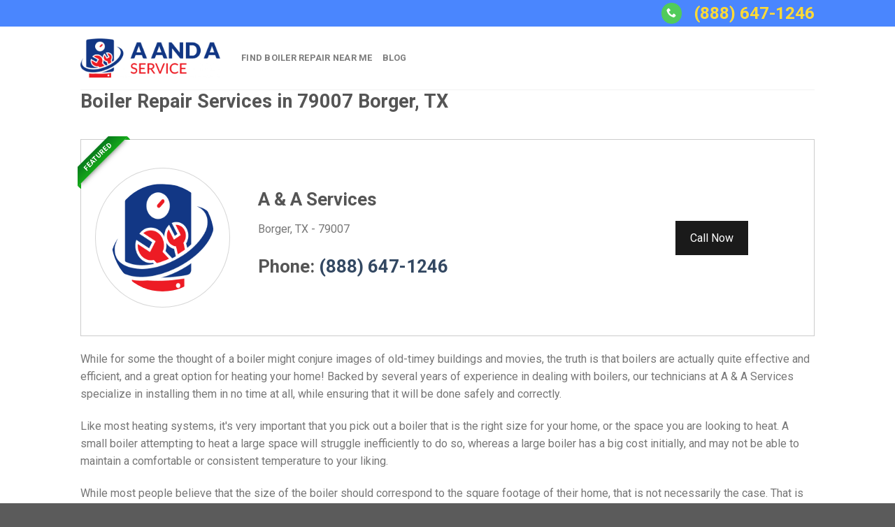

--- FILE ---
content_type: text/html; charset=UTF-8
request_url: https://www.aandaservice.net/usa/boiler-repair/tx/borger/
body_size: 24370
content:
<!DOCTYPE html>
<!--[if IE 9 ]> <html lang="en-US" class="ie9 loading-site no-js"> <![endif]-->
<!--[if IE 8 ]> <html lang="en-US" class="ie8 loading-site no-js"> <![endif]-->
<!--[if (gte IE 9)|!(IE)]><!--><html lang="en-US" class="loading-site no-js"> <!--<![endif]-->
<head><meta charset="UTF-8" /><script>if(navigator.userAgent.match(/MSIE|Internet Explorer/i)||navigator.userAgent.match(/Trident\/7\..*?rv:11/i)){var href=document.location.href;if(!href.match(/[?&]nowprocket/)){if(href.indexOf("?")==-1){if(href.indexOf("#")==-1){document.location.href=href+"?nowprocket=1"}else{document.location.href=href.replace("#","?nowprocket=1#")}}else{if(href.indexOf("#")==-1){document.location.href=href+"&nowprocket=1"}else{document.location.href=href.replace("#","&nowprocket=1#")}}}}</script><script>class RocketLazyLoadScripts{constructor(){this.v="1.2.3",this.triggerEvents=["keydown","mousedown","mousemove","touchmove","touchstart","touchend","wheel"],this.userEventHandler=this._triggerListener.bind(this),this.touchStartHandler=this._onTouchStart.bind(this),this.touchMoveHandler=this._onTouchMove.bind(this),this.touchEndHandler=this._onTouchEnd.bind(this),this.clickHandler=this._onClick.bind(this),this.interceptedClicks=[],window.addEventListener("pageshow",t=>{this.persisted=t.persisted}),window.addEventListener("DOMContentLoaded",()=>{this._preconnect3rdParties()}),this.delayedScripts={normal:[],async:[],defer:[]},this.trash=[],this.allJQueries=[]}_addUserInteractionListener(t){if(document.hidden){t._triggerListener();return}this.triggerEvents.forEach(e=>window.addEventListener(e,t.userEventHandler,{passive:!0})),window.addEventListener("touchstart",t.touchStartHandler,{passive:!0}),window.addEventListener("mousedown",t.touchStartHandler),document.addEventListener("visibilitychange",t.userEventHandler)}_removeUserInteractionListener(){this.triggerEvents.forEach(t=>window.removeEventListener(t,this.userEventHandler,{passive:!0})),document.removeEventListener("visibilitychange",this.userEventHandler)}_onTouchStart(t){"HTML"!==t.target.tagName&&(window.addEventListener("touchend",this.touchEndHandler),window.addEventListener("mouseup",this.touchEndHandler),window.addEventListener("touchmove",this.touchMoveHandler,{passive:!0}),window.addEventListener("mousemove",this.touchMoveHandler),t.target.addEventListener("click",this.clickHandler),this._renameDOMAttribute(t.target,"onclick","rocket-onclick"),this._pendingClickStarted())}_onTouchMove(t){window.removeEventListener("touchend",this.touchEndHandler),window.removeEventListener("mouseup",this.touchEndHandler),window.removeEventListener("touchmove",this.touchMoveHandler,{passive:!0}),window.removeEventListener("mousemove",this.touchMoveHandler),t.target.removeEventListener("click",this.clickHandler),this._renameDOMAttribute(t.target,"rocket-onclick","onclick"),this._pendingClickFinished()}_onTouchEnd(t){window.removeEventListener("touchend",this.touchEndHandler),window.removeEventListener("mouseup",this.touchEndHandler),window.removeEventListener("touchmove",this.touchMoveHandler,{passive:!0}),window.removeEventListener("mousemove",this.touchMoveHandler)}_onClick(t){t.target.removeEventListener("click",this.clickHandler),this._renameDOMAttribute(t.target,"rocket-onclick","onclick"),this.interceptedClicks.push(t),t.preventDefault(),t.stopPropagation(),t.stopImmediatePropagation(),this._pendingClickFinished()}_replayClicks(){window.removeEventListener("touchstart",this.touchStartHandler,{passive:!0}),window.removeEventListener("mousedown",this.touchStartHandler),this.interceptedClicks.forEach(t=>{t.target.dispatchEvent(new MouseEvent("click",{view:t.view,bubbles:!0,cancelable:!0}))})}_waitForPendingClicks(){return new Promise(t=>{this._isClickPending?this._pendingClickFinished=t:t()})}_pendingClickStarted(){this._isClickPending=!0}_pendingClickFinished(){this._isClickPending=!1}_renameDOMAttribute(t,e,r){t.hasAttribute&&t.hasAttribute(e)&&(event.target.setAttribute(r,event.target.getAttribute(e)),event.target.removeAttribute(e))}_triggerListener(){this._removeUserInteractionListener(this),"loading"===document.readyState?document.addEventListener("DOMContentLoaded",this._loadEverythingNow.bind(this)):this._loadEverythingNow()}_preconnect3rdParties(){let t=[];document.querySelectorAll("script[type=rocketlazyloadscript]").forEach(e=>{if(e.hasAttribute("src")){let r=new URL(e.src).origin;r!==location.origin&&t.push({src:r,crossOrigin:e.crossOrigin||"module"===e.getAttribute("data-rocket-type")})}}),t=[...new Map(t.map(t=>[JSON.stringify(t),t])).values()],this._batchInjectResourceHints(t,"preconnect")}async _loadEverythingNow(){this.lastBreath=Date.now(),this._delayEventListeners(this),this._delayJQueryReady(this),this._handleDocumentWrite(),this._registerAllDelayedScripts(),this._preloadAllScripts(),await this._loadScriptsFromList(this.delayedScripts.normal),await this._loadScriptsFromList(this.delayedScripts.defer),await this._loadScriptsFromList(this.delayedScripts.async);try{await this._triggerDOMContentLoaded(),await this._triggerWindowLoad()}catch(t){console.error(t)}window.dispatchEvent(new Event("rocket-allScriptsLoaded")),this._waitForPendingClicks().then(()=>{this._replayClicks()}),this._emptyTrash()}_registerAllDelayedScripts(){document.querySelectorAll("script[type=rocketlazyloadscript]").forEach(t=>{t.hasAttribute("data-rocket-src")?t.hasAttribute("async")&&!1!==t.async?this.delayedScripts.async.push(t):t.hasAttribute("defer")&&!1!==t.defer||"module"===t.getAttribute("data-rocket-type")?this.delayedScripts.defer.push(t):this.delayedScripts.normal.push(t):this.delayedScripts.normal.push(t)})}async _transformScript(t){return new Promise((await this._littleBreath(),navigator.userAgent.indexOf("Firefox/")>0||""===navigator.vendor)?e=>{let r=document.createElement("script");[...t.attributes].forEach(t=>{let e=t.nodeName;"type"!==e&&("data-rocket-type"===e&&(e="type"),"data-rocket-src"===e&&(e="src"),r.setAttribute(e,t.nodeValue))}),t.text&&(r.text=t.text),r.hasAttribute("src")?(r.addEventListener("load",e),r.addEventListener("error",e)):(r.text=t.text,e());try{t.parentNode.replaceChild(r,t)}catch(i){e()}}:async e=>{function r(){t.setAttribute("data-rocket-status","failed"),e()}try{let i=t.getAttribute("data-rocket-type"),n=t.getAttribute("data-rocket-src");t.text,i?(t.type=i,t.removeAttribute("data-rocket-type")):t.removeAttribute("type"),t.addEventListener("load",function r(){t.setAttribute("data-rocket-status","executed"),e()}),t.addEventListener("error",r),n?(t.removeAttribute("data-rocket-src"),t.src=n):t.src="data:text/javascript;base64,"+window.btoa(unescape(encodeURIComponent(t.text)))}catch(s){r()}})}async _loadScriptsFromList(t){let e=t.shift();return e&&e.isConnected?(await this._transformScript(e),this._loadScriptsFromList(t)):Promise.resolve()}_preloadAllScripts(){this._batchInjectResourceHints([...this.delayedScripts.normal,...this.delayedScripts.defer,...this.delayedScripts.async],"preload")}_batchInjectResourceHints(t,e){var r=document.createDocumentFragment();t.forEach(t=>{let i=t.getAttribute&&t.getAttribute("data-rocket-src")||t.src;if(i){let n=document.createElement("link");n.href=i,n.rel=e,"preconnect"!==e&&(n.as="script"),t.getAttribute&&"module"===t.getAttribute("data-rocket-type")&&(n.crossOrigin=!0),t.crossOrigin&&(n.crossOrigin=t.crossOrigin),t.integrity&&(n.integrity=t.integrity),r.appendChild(n),this.trash.push(n)}}),document.head.appendChild(r)}_delayEventListeners(t){let e={};function r(t,r){!function t(r){!e[r]&&(e[r]={originalFunctions:{add:r.addEventListener,remove:r.removeEventListener},eventsToRewrite:[]},r.addEventListener=function(){arguments[0]=i(arguments[0]),e[r].originalFunctions.add.apply(r,arguments)},r.removeEventListener=function(){arguments[0]=i(arguments[0]),e[r].originalFunctions.remove.apply(r,arguments)});function i(t){return e[r].eventsToRewrite.indexOf(t)>=0?"rocket-"+t:t}}(t),e[t].eventsToRewrite.push(r)}function i(t,e){let r=t[e];Object.defineProperty(t,e,{get:()=>r||function(){},set(i){t["rocket"+e]=r=i}})}r(document,"DOMContentLoaded"),r(window,"DOMContentLoaded"),r(window,"load"),r(window,"pageshow"),r(document,"readystatechange"),i(document,"onreadystatechange"),i(window,"onload"),i(window,"onpageshow")}_delayJQueryReady(t){let e;function r(r){if(r&&r.fn&&!t.allJQueries.includes(r)){r.fn.ready=r.fn.init.prototype.ready=function(e){return t.domReadyFired?e.bind(document)(r):document.addEventListener("rocket-DOMContentLoaded",()=>e.bind(document)(r)),r([])};let i=r.fn.on;r.fn.on=r.fn.init.prototype.on=function(){if(this[0]===window){function t(t){return t.split(" ").map(t=>"load"===t||0===t.indexOf("load.")?"rocket-jquery-load":t).join(" ")}"string"==typeof arguments[0]||arguments[0]instanceof String?arguments[0]=t(arguments[0]):"object"==typeof arguments[0]&&Object.keys(arguments[0]).forEach(e=>{let r=arguments[0][e];delete arguments[0][e],arguments[0][t(e)]=r})}return i.apply(this,arguments),this},t.allJQueries.push(r)}e=r}r(window.jQuery),Object.defineProperty(window,"jQuery",{get:()=>e,set(t){r(t)}})}async _triggerDOMContentLoaded(){this.domReadyFired=!0,await this._littleBreath(),document.dispatchEvent(new Event("rocket-DOMContentLoaded")),await this._littleBreath(),window.dispatchEvent(new Event("rocket-DOMContentLoaded")),await this._littleBreath(),document.dispatchEvent(new Event("rocket-readystatechange")),await this._littleBreath(),document.rocketonreadystatechange&&document.rocketonreadystatechange()}async _triggerWindowLoad(){await this._littleBreath(),window.dispatchEvent(new Event("rocket-load")),await this._littleBreath(),window.rocketonload&&window.rocketonload(),await this._littleBreath(),this.allJQueries.forEach(t=>t(window).trigger("rocket-jquery-load")),await this._littleBreath();let t=new Event("rocket-pageshow");t.persisted=this.persisted,window.dispatchEvent(t),await this._littleBreath(),window.rocketonpageshow&&window.rocketonpageshow({persisted:this.persisted})}_handleDocumentWrite(){let t=new Map;document.write=document.writeln=function(e){let r=document.currentScript;r||console.error("WPRocket unable to document.write this: "+e);let i=document.createRange(),n=r.parentElement,s=t.get(r);void 0===s&&(s=r.nextSibling,t.set(r,s));let a=document.createDocumentFragment();i.setStart(a,0),a.appendChild(i.createContextualFragment(e)),n.insertBefore(a,s)}}async _littleBreath(){Date.now()-this.lastBreath>45&&(await this._requestAnimFrame(),this.lastBreath=Date.now())}async _requestAnimFrame(){return document.hidden?new Promise(t=>setTimeout(t)):new Promise(t=>requestAnimationFrame(t))}_emptyTrash(){this.trash.forEach(t=>t.remove())}static run(){let t=new RocketLazyLoadScripts;t._addUserInteractionListener(t)}}RocketLazyLoadScripts.run();</script>
	
	<link rel="profile" href="https://gmpg.org/xfn/11" />
	<link rel="pingback" href="https://www.aandaservice.net/xmlrpc.php" />

	<script type="rocketlazyloadscript">(function(html){html.className = html.className.replace(/\bno-js\b/,'js')})(document.documentElement);</script>
<meta name='robots' content='index, follow, max-image-preview:large, max-snippet:-1, max-video-preview:-1' />
	<style>img:is([sizes="auto" i], [sizes^="auto," i]) { contain-intrinsic-size: 3000px 1500px }</style>
	
<!-- Google Tag Manager for WordPress by gtm4wp.com -->
<script data-cfasync="false" data-pagespeed-no-defer>
	var gtm4wp_datalayer_name = "dataLayer";
	var dataLayer = dataLayer || [];
</script>
<!-- End Google Tag Manager for WordPress by gtm4wp.com --><meta name="viewport" content="width=device-width, initial-scale=1, maximum-scale=1" /><link rel='dns-prefetch' href='//cdn.jsdelivr.net' />
<link rel='dns-prefetch' href='//fonts.googleapis.com' />
<link rel='dns-prefetch' href='//maps.googleapis.com' />
<link rel='dns-prefetch' href='//maps.gstatic.com' />
<link rel='dns-prefetch' href='//fonts.gstatic.com' />
<link rel='dns-prefetch' href='//ajax.googleapis.com' />
<link rel='dns-prefetch' href='//apis.google.com' />
<link rel='dns-prefetch' href='//google-analytics.com' />
<link rel='dns-prefetch' href='//www.google-analytics.com' />
<link rel='dns-prefetch' href='//ssl.google-analytics.com' />
<link rel='dns-prefetch' href='//youtube.com' />
<link rel='dns-prefetch' href='//api.pinterest.com' />
<link rel='dns-prefetch' href='//cdnjs.cloudflare.com' />
<link rel='dns-prefetch' href='//pixel.wp.com' />
<link rel='dns-prefetch' href='//connect.facebook.net' />
<link rel='dns-prefetch' href='//platform.twitter.com' />
<link rel='dns-prefetch' href='//syndication.twitter.com' />
<link rel='dns-prefetch' href='//platform.instagram.com' />
<link rel='dns-prefetch' href='//disqus.com' />
<link rel='dns-prefetch' href='//sitename.disqus.com' />
<link rel='dns-prefetch' href='//s7.addthis.com' />
<link rel='dns-prefetch' href='//platform.linkedin.com' />
<link rel='dns-prefetch' href='//w.sharethis.com' />
<link rel='dns-prefetch' href='//s0.wp.com' />
<link rel='dns-prefetch' href='//s1.wp.com' />
<link rel='dns-prefetch' href='//s2.wp.com' />
<link rel='dns-prefetch' href='//s.gravatar.com' />
<link rel='dns-prefetch' href='//stats.wp.com' />
<link rel='dns-prefetch' href='//www.googletagmanager.com' />
<link rel='dns-prefetch' href='//www.googletagservices.com' />
<link rel='dns-prefetch' href='//adservice.google.com' />
<link rel='dns-prefetch' href='//pagead2.googlesyndication.com' />
<link rel='dns-prefetch' href='//tpc.googlesyndication.com' />
<link rel='dns-prefetch' href='//bp.blogspot.com' />
<link rel='dns-prefetch' href='//1.bp.blogspot.com' />
<link rel='dns-prefetch' href='//2.bp.blogspot.com' />
<link rel='dns-prefetch' href='//3.bp.blogspot.com' />
<link rel='dns-prefetch' href='//4.bp.blogspot.com' />
<link rel='dns-prefetch' href='//ajax.microsoft.com' />
<link rel='dns-prefetch' href='//ajax.aspnetcdn.com' />
<link rel='dns-prefetch' href='//s3.amazonaws.com' />
<link rel='dns-prefetch' href='//code.jquery.com' />
<link rel='dns-prefetch' href='//stackpath.bootstrapcdn.com' />
<link rel='dns-prefetch' href='//use.fontawesome.com' />
<link rel='dns-prefetch' href='//player.vimeo.com' />
<link rel='dns-prefetch' href='//github.githubassets.com' />
<link rel='dns-prefetch' href='//referrer.disqus.com' />
<link rel='dns-prefetch' href='//c.disquscdn.com' />
<link rel='dns-prefetch' href='//0.gravatar.com' />
<link rel='dns-prefetch' href='//2.gravatar.com' />
<link rel='dns-prefetch' href='//1.gravatar.com' />
<link rel='dns-prefetch' href='//ad.doubleclick.net' />
<link rel='dns-prefetch' href='//googleads.g.doubleclick.net' />
<link rel='dns-prefetch' href='//stats.g.doubleclick.net' />
<link rel='dns-prefetch' href='//cm.g.doubleclick.net' />
<link href='https://fonts.gstatic.com' crossorigin rel='preconnect' />
<link rel="alternate" type="application/rss+xml" title="A And A Service &raquo; Feed" href="https://www.aandaservice.net/feed/" />
<link rel="alternate" type="application/rss+xml" title="A And A Service &raquo; Comments Feed" href="https://www.aandaservice.net/comments/feed/" />
<link rel="prefetch" href="https://www.aandaservice.net/wp-content/themes/flatsome/assets/js/chunk.countup.fe2c1016.js" />
<link rel="prefetch" href="https://www.aandaservice.net/wp-content/themes/flatsome/assets/js/chunk.sticky-sidebar.a58a6557.js" />
<link rel="prefetch" href="https://www.aandaservice.net/wp-content/themes/flatsome/assets/js/chunk.tooltips.29144c1c.js" />
<link rel="prefetch" href="https://www.aandaservice.net/wp-content/themes/flatsome/assets/js/chunk.vendors-popups.947eca5c.js" />
<link rel="prefetch" href="https://www.aandaservice.net/wp-content/themes/flatsome/assets/js/chunk.vendors-slider.f0d2cbc9.js" />
<style id='classic-theme-styles-inline-css' type='text/css'>
/*! This file is auto-generated */
.wp-block-button__link{color:#fff;background-color:#32373c;border-radius:9999px;box-shadow:none;text-decoration:none;padding:calc(.667em + 2px) calc(1.333em + 2px);font-size:1.125em}.wp-block-file__button{background:#32373c;color:#fff;text-decoration:none}
</style>







<style id='popup-maker-site-inline-css' type='text/css'>
/* Popup Google Fonts */
@import url('//fonts.googleapis.com/css?family=Montserrat:100');

/* Popup Theme 38: Default Theme */
.pum-theme-38, .pum-theme-default-theme { background-color: rgba( 255, 255, 255, 1.00 ) } 
.pum-theme-38 .pum-container, .pum-theme-default-theme .pum-container { padding: 18px; border-radius: 0px; border: 1px none #000000; box-shadow: 1px 1px 3px 0px rgba( 2, 2, 2, 0.23 ); background-color: rgba( 249, 249, 249, 1.00 ) } 
.pum-theme-38 .pum-title, .pum-theme-default-theme .pum-title { color: #000000; text-align: left; text-shadow: 0px 0px 0px rgba( 2, 2, 2, 0.23 ); font-family: inherit; font-weight: 400; font-size: 32px; font-style: normal; line-height: 36px } 
.pum-theme-38 .pum-content, .pum-theme-default-theme .pum-content { color: #8c8c8c; font-family: inherit; font-weight: 400; font-style: inherit } 
.pum-theme-38 .pum-content + .pum-close, .pum-theme-default-theme .pum-content + .pum-close { position: absolute; height: auto; width: auto; left: auto; right: 0px; bottom: auto; top: 0px; padding: 8px; color: #ffffff; font-family: inherit; font-weight: 400; font-size: 12px; font-style: inherit; line-height: 36px; border: 1px none #ffffff; border-radius: 0px; box-shadow: 1px 1px 3px 0px rgba( 2, 2, 2, 0.23 ); text-shadow: 0px 0px 0px rgba( 0, 0, 0, 0.23 ); background-color: rgba( 0, 183, 205, 1.00 ) } 

/* Popup Theme 39: Light Box */
.pum-theme-39, .pum-theme-lightbox { background-color: rgba( 0, 0, 0, 0.60 ) } 
.pum-theme-39 .pum-container, .pum-theme-lightbox .pum-container { padding: 18px; border-radius: 3px; border: 8px solid #000000; box-shadow: 0px 0px 30px 0px rgba( 2, 2, 2, 1.00 ); background-color: rgba( 255, 255, 255, 1.00 ) } 
.pum-theme-39 .pum-title, .pum-theme-lightbox .pum-title { color: #000000; text-align: left; text-shadow: 0px 0px 0px rgba( 2, 2, 2, 0.23 ); font-family: inherit; font-weight: 100; font-size: 32px; line-height: 36px } 
.pum-theme-39 .pum-content, .pum-theme-lightbox .pum-content { color: #000000; font-family: inherit; font-weight: 100 } 
.pum-theme-39 .pum-content + .pum-close, .pum-theme-lightbox .pum-content + .pum-close { position: absolute; height: 26px; width: 26px; left: auto; right: -13px; bottom: auto; top: -13px; padding: 0px; color: #ffffff; font-family: Arial; font-weight: 100; font-size: 24px; line-height: 24px; border: 2px solid #ffffff; border-radius: 26px; box-shadow: 0px 0px 15px 1px rgba( 2, 2, 2, 0.75 ); text-shadow: 0px 0px 0px rgba( 0, 0, 0, 0.23 ); background-color: rgba( 0, 0, 0, 1.00 ) } 

/* Popup Theme 40: Enterprise Blue */
.pum-theme-40, .pum-theme-enterprise-blue { background-color: rgba( 0, 0, 0, 0.70 ) } 
.pum-theme-40 .pum-container, .pum-theme-enterprise-blue .pum-container { padding: 28px; border-radius: 5px; border: 1px none #000000; box-shadow: 0px 10px 25px 4px rgba( 2, 2, 2, 0.50 ); background-color: rgba( 255, 255, 255, 1.00 ) } 
.pum-theme-40 .pum-title, .pum-theme-enterprise-blue .pum-title { color: #315b7c; text-align: left; text-shadow: 0px 0px 0px rgba( 2, 2, 2, 0.23 ); font-family: inherit; font-weight: 100; font-size: 34px; line-height: 36px } 
.pum-theme-40 .pum-content, .pum-theme-enterprise-blue .pum-content { color: #2d2d2d; font-family: inherit; font-weight: 100 } 
.pum-theme-40 .pum-content + .pum-close, .pum-theme-enterprise-blue .pum-content + .pum-close { position: absolute; height: 28px; width: 28px; left: auto; right: 8px; bottom: auto; top: 8px; padding: 4px; color: #ffffff; font-family: Times New Roman; font-weight: 100; font-size: 20px; line-height: 20px; border: 1px none #ffffff; border-radius: 42px; box-shadow: 0px 0px 0px 0px rgba( 2, 2, 2, 0.23 ); text-shadow: 0px 0px 0px rgba( 0, 0, 0, 0.23 ); background-color: rgba( 49, 91, 124, 1.00 ) } 

/* Popup Theme 41: Hello Box */
.pum-theme-41, .pum-theme-hello-box { background-color: rgba( 0, 0, 0, 0.75 ) } 
.pum-theme-41 .pum-container, .pum-theme-hello-box .pum-container { padding: 30px; border-radius: 80px; border: 14px solid #81d742; box-shadow: 0px 0px 0px 0px rgba( 2, 2, 2, 0.00 ); background-color: rgba( 255, 255, 255, 1.00 ) } 
.pum-theme-41 .pum-title, .pum-theme-hello-box .pum-title { color: #2d2d2d; text-align: left; text-shadow: 0px 0px 0px rgba( 2, 2, 2, 0.23 ); font-family: Montserrat; font-weight: 100; font-size: 32px; line-height: 36px } 
.pum-theme-41 .pum-content, .pum-theme-hello-box .pum-content { color: #2d2d2d; font-family: inherit; font-weight: 100 } 
.pum-theme-41 .pum-content + .pum-close, .pum-theme-hello-box .pum-content + .pum-close { position: absolute; height: auto; width: auto; left: auto; right: -30px; bottom: auto; top: -30px; padding: 0px; color: #2d2d2d; font-family: Times New Roman; font-weight: 100; font-size: 32px; line-height: 28px; border: 1px none #ffffff; border-radius: 28px; box-shadow: 0px 0px 0px 0px rgba( 2, 2, 2, 0.23 ); text-shadow: 0px 0px 0px rgba( 0, 0, 0, 0.23 ); background-color: rgba( 255, 255, 255, 1.00 ) } 

/* Popup Theme 42: Cutting Edge */
.pum-theme-42, .pum-theme-cutting-edge { background-color: rgba( 0, 0, 0, 0.50 ) } 
.pum-theme-42 .pum-container, .pum-theme-cutting-edge .pum-container { padding: 18px; border-radius: 0px; border: 1px none #000000; box-shadow: 0px 10px 25px 0px rgba( 2, 2, 2, 0.50 ); background-color: rgba( 30, 115, 190, 1.00 ) } 
.pum-theme-42 .pum-title, .pum-theme-cutting-edge .pum-title { color: #ffffff; text-align: left; text-shadow: 0px 0px 0px rgba( 2, 2, 2, 0.23 ); font-family: Sans-Serif; font-weight: 100; font-size: 26px; line-height: 28px } 
.pum-theme-42 .pum-content, .pum-theme-cutting-edge .pum-content { color: #ffffff; font-family: inherit; font-weight: 100 } 
.pum-theme-42 .pum-content + .pum-close, .pum-theme-cutting-edge .pum-content + .pum-close { position: absolute; height: 24px; width: 24px; left: auto; right: 0px; bottom: auto; top: 0px; padding: 0px; color: #1e73be; font-family: Times New Roman; font-weight: 100; font-size: 32px; line-height: 24px; border: 1px none #ffffff; border-radius: 0px; box-shadow: -1px 1px 1px 0px rgba( 2, 2, 2, 0.10 ); text-shadow: -1px 1px 1px rgba( 0, 0, 0, 0.10 ); background-color: rgba( 238, 238, 34, 1.00 ) } 

/* Popup Theme 43: Framed Border */
.pum-theme-43, .pum-theme-framed-border { background-color: rgba( 255, 255, 255, 0.50 ) } 
.pum-theme-43 .pum-container, .pum-theme-framed-border .pum-container { padding: 18px; border-radius: 0px; border: 20px outset #dd3333; box-shadow: 1px 1px 3px 0px rgba( 2, 2, 2, 0.97 ) inset; background-color: rgba( 255, 251, 239, 1.00 ) } 
.pum-theme-43 .pum-title, .pum-theme-framed-border .pum-title { color: #000000; text-align: left; text-shadow: 0px 0px 0px rgba( 2, 2, 2, 0.23 ); font-family: inherit; font-weight: 100; font-size: 32px; line-height: 36px } 
.pum-theme-43 .pum-content, .pum-theme-framed-border .pum-content { color: #2d2d2d; font-family: inherit; font-weight: 100 } 
.pum-theme-43 .pum-content + .pum-close, .pum-theme-framed-border .pum-content + .pum-close { position: absolute; height: 20px; width: 20px; left: auto; right: -20px; bottom: auto; top: -20px; padding: 0px; color: #ffffff; font-family: Tahoma; font-weight: 700; font-size: 16px; line-height: 18px; border: 1px none #ffffff; border-radius: 0px; box-shadow: 0px 0px 0px 0px rgba( 2, 2, 2, 0.23 ); text-shadow: 0px 0px 0px rgba( 0, 0, 0, 0.23 ); background-color: rgba( 0, 0, 0, 0.55 ) } 

/* Popup Theme 44: Floating Bar - Soft Blue */
.pum-theme-44, .pum-theme-floating-bar { background-color: rgba( 255, 255, 255, 0.00 ) } 
.pum-theme-44 .pum-container, .pum-theme-floating-bar .pum-container { padding: 8px; border-radius: 0px; border: 1px none #000000; box-shadow: 1px 1px 3px 0px rgba( 2, 2, 2, 0.23 ); background-color: rgba( 238, 246, 252, 1.00 ) } 
.pum-theme-44 .pum-title, .pum-theme-floating-bar .pum-title { color: #505050; text-align: left; text-shadow: 0px 0px 0px rgba( 2, 2, 2, 0.23 ); font-family: inherit; font-weight: 400; font-size: 32px; line-height: 36px } 
.pum-theme-44 .pum-content, .pum-theme-floating-bar .pum-content { color: #505050; font-family: inherit; font-weight: 400 } 
.pum-theme-44 .pum-content + .pum-close, .pum-theme-floating-bar .pum-content + .pum-close { position: absolute; height: 18px; width: 18px; left: auto; right: 5px; bottom: auto; top: 50%; padding: 0px; color: #505050; font-family: Sans-Serif; font-weight: 700; font-size: 15px; line-height: 18px; border: 1px solid #505050; border-radius: 15px; box-shadow: 0px 0px 0px 0px rgba( 2, 2, 2, 0.00 ); text-shadow: 0px 0px 0px rgba( 0, 0, 0, 0.00 ); background-color: rgba( 255, 255, 255, 0.00 ); transform: translate(0, -50%) } 

/* Popup Theme 45: Content Only - For use with page builders or block editor */
.pum-theme-45, .pum-theme-content-only { background-color: rgba( 0, 0, 0, 0.70 ) } 
.pum-theme-45 .pum-container, .pum-theme-content-only .pum-container { padding: 0px; border-radius: 0px; border: 1px none #000000; box-shadow: 0px 0px 0px 0px rgba( 2, 2, 2, 0.00 ) } 
.pum-theme-45 .pum-title, .pum-theme-content-only .pum-title { color: #000000; text-align: left; text-shadow: 0px 0px 0px rgba( 2, 2, 2, 0.23 ); font-family: inherit; font-weight: 400; font-size: 32px; line-height: 36px } 
.pum-theme-45 .pum-content, .pum-theme-content-only .pum-content { color: #8c8c8c; font-family: inherit; font-weight: 400 } 
.pum-theme-45 .pum-content + .pum-close, .pum-theme-content-only .pum-content + .pum-close { position: absolute; height: 18px; width: 18px; left: auto; right: 7px; bottom: auto; top: 7px; padding: 0px; color: #000000; font-family: inherit; font-weight: 700; font-size: 20px; line-height: 20px; border: 1px none #ffffff; border-radius: 15px; box-shadow: 0px 0px 0px 0px rgba( 2, 2, 2, 0.00 ); text-shadow: 0px 0px 0px rgba( 0, 0, 0, 0.00 ); background-color: rgba( 255, 255, 255, 0.00 ) } 

#pum-47 {z-index: 1999999999}

</style>

<style id='flatsome-main-inline-css' type='text/css'>
@font-face {
				font-family: "fl-icons";
				font-display: block;
				src: url(https://www.aandaservice.net/wp-content/themes/flatsome/assets/css/icons/fl-icons.eot?v=3.15.3);
				src:
					url(https://www.aandaservice.net/wp-content/themes/flatsome/assets/css/icons/fl-icons.eot#iefix?v=3.15.3) format("embedded-opentype"),
					url(https://www.aandaservice.net/wp-content/themes/flatsome/assets/css/icons/fl-icons.woff2?v=3.15.3) format("woff2"),
					url(https://www.aandaservice.net/wp-content/themes/flatsome/assets/css/icons/fl-icons.ttf?v=3.15.3) format("truetype"),
					url(https://www.aandaservice.net/wp-content/themes/flatsome/assets/css/icons/fl-icons.woff?v=3.15.3) format("woff"),
					url(https://www.aandaservice.net/wp-content/themes/flatsome/assets/css/icons/fl-icons.svg?v=3.15.3#fl-icons) format("svg");
			}
</style>

<style id='rocket-lazyload-inline-css' type='text/css'>
.rll-youtube-player{position:relative;padding-bottom:56.23%;height:0;overflow:hidden;max-width:100%;}.rll-youtube-player:focus-within{outline: 2px solid currentColor;outline-offset: 5px;}.rll-youtube-player iframe{position:absolute;top:0;left:0;width:100%;height:100%;z-index:100;background:0 0}.rll-youtube-player img{bottom:0;display:block;left:0;margin:auto;max-width:100%;width:100%;position:absolute;right:0;top:0;border:none;height:auto;-webkit-transition:.4s all;-moz-transition:.4s all;transition:.4s all}.rll-youtube-player img:hover{-webkit-filter:brightness(75%)}.rll-youtube-player .play{height:100%;width:100%;left:0;top:0;position:absolute;background:url(https://www.aandaservice.net/wp-content/plugins/wp-rocket/assets/img/youtube.png) no-repeat center;background-color: transparent !important;cursor:pointer;border:none;}
</style>

<script type="rocketlazyloadscript" data-rocket-type="text/javascript" data-rocket-src="https://www.aandaservice.net/wp-includes/js/jquery/jquery.min.js?ver=3.7.1" id="jquery-core-js" defer></script>
<link rel="https://api.w.org/" href="https://www.aandaservice.net/wp-json/" /><link rel="alternate" title="JSON" type="application/json" href="https://www.aandaservice.net/wp-json/wp/v2/pages/9" /><link rel="EditURI" type="application/rsd+xml" title="RSD" href="https://www.aandaservice.net/xmlrpc.php?rsd" />

<link rel='shortlink' href='https://www.aandaservice.net/?p=9' />
<link rel="alternate" title="oEmbed (JSON)" type="application/json+oembed" href="https://www.aandaservice.net/wp-json/oembed/1.0/embed?url=https%3A%2F%2Fwww.aandaservice.net%2Fusa%2F" />
<link rel="alternate" title="oEmbed (XML)" type="text/xml+oembed" href="https://www.aandaservice.net/wp-json/oembed/1.0/embed?url=https%3A%2F%2Fwww.aandaservice.net%2Fusa%2F&#038;format=xml" />

<!-- Google Tag Manager for WordPress by gtm4wp.com -->
<!-- GTM Container placement set to automatic -->
<script data-cfasync="false" data-pagespeed-no-defer>
	var dataLayer_content = {"pagePostType":"page","pagePostType2":"single-page","pagePostAuthor":"Flora Heavner"};
	dataLayer.push( dataLayer_content );
</script>
<script type="rocketlazyloadscript" data-cfasync="false" data-pagespeed-no-defer>
(function(w,d,s,l,i){w[l]=w[l]||[];w[l].push({'gtm.start':
new Date().getTime(),event:'gtm.js'});var f=d.getElementsByTagName(s)[0],
j=d.createElement(s),dl=l!='dataLayer'?'&l='+l:'';j.async=true;j.src=
'//www.googletagmanager.com/gtm.js?id='+i+dl;f.parentNode.insertBefore(j,f);
})(window,document,'script','dataLayer','GTM-TS9LWNM');
</script>
<!-- End Google Tag Manager for WordPress by gtm4wp.com --><style>.bg{opacity: 0; transition: opacity 1s; -webkit-transition: opacity 1s;} .bg-loaded{opacity: 1;}</style><!--[if IE]><link rel="stylesheet" type="text/css" href="https://www.aandaservice.net/wp-content/themes/flatsome/assets/css/ie-fallback.css"><script src="//cdnjs.cloudflare.com/ajax/libs/html5shiv/3.6.1/html5shiv.js"></script><script>var head = document.getElementsByTagName('head')[0],style = document.createElement('style');style.type = 'text/css';style.styleSheet.cssText = ':before,:after{content:none !important';head.appendChild(style);setTimeout(function(){head.removeChild(style);}, 0);</script><script src="https://www.aandaservice.net/wp-content/themes/flatsome/assets/libs/ie-flexibility.js"></script><![endif]-->      <title>Best Boiler Repair in Borger, TX - 79007 Boiler Installation & Maintenance</title><link rel="preload" as="style" href="https://fonts.googleapis.com/css?family=Roboto%3Aregular%2C700%2Cregular%2C700%2Cregular&#038;display=swap" /><link rel="stylesheet" href="https://fonts.googleapis.com/css?family=Roboto%3Aregular%2C700%2Cregular%2C700%2Cregular&#038;display=swap" media="print" onload="this.media='all'" /><noscript><link rel="stylesheet" href="https://fonts.googleapis.com/css?family=Roboto%3Aregular%2C700%2Cregular%2C700%2Cregular&#038;display=swap" /></noscript><link rel="stylesheet" href="https://www.aandaservice.net/wp-content/cache/min/1/b8b23153f4e980554f3cb115976088b5.css" media="all" data-minify="1" />
      <meta name="keywords" content="Best Boiler Repair in Borger, TX - 79007 Boiler Installation & Maintenances">
      <meta name="description" content="Get the best boiler repair service in 79007 Borger, TX for all installations, maintenance and repairs. Call us at (888) 647-1246 to schedule an appointment now.">
      <link rel="icon" href="https://www.aandaservice.net/wp-content/uploads/2021/03/a-and-a-service-favicon-150x150.png" sizes="32x32" />
<link rel="icon" href="https://www.aandaservice.net/wp-content/uploads/2021/03/a-and-a-service-favicon.png" sizes="192x192" />
<link rel="apple-touch-icon" href="https://www.aandaservice.net/wp-content/uploads/2021/03/a-and-a-service-favicon.png" />
<meta name="msapplication-TileImage" content="https://www.aandaservice.net/wp-content/uploads/2021/03/a-and-a-service-favicon.png" />
<style id="custom-css" type="text/css">:root {--primary-color: #4a86fe;}.header-main{height: 90px}#logo img{max-height: 90px}#logo{width:200px;}#logo img{padding:10px 0;}.header-top{min-height: 30px}.transparent .header-main{height: 90px}.transparent #logo img{max-height: 90px}.has-transparent + .page-title:first-of-type,.has-transparent + #main > .page-title,.has-transparent + #main > div > .page-title,.has-transparent + #main .page-header-wrapper:first-of-type .page-title{padding-top: 120px;}.header.show-on-scroll,.stuck .header-main{height:70px!important}.stuck #logo img{max-height: 70px!important}.header-bottom {background-color: #f1f1f1}.stuck .header-main .nav > li > a{line-height: 50px }@media (max-width: 549px) {.header-main{height: 70px}#logo img{max-height: 70px}}.header-top{background-color:#4a86fe!important;}/* Color */.accordion-title.active, .has-icon-bg .icon .icon-inner,.logo a, .primary.is-underline, .primary.is-link, .badge-outline .badge-inner, .nav-outline > li.active> a,.nav-outline >li.active > a, .cart-icon strong,[data-color='primary'], .is-outline.primary{color: #4a86fe;}/* Color !important */[data-text-color="primary"]{color: #4a86fe!important;}/* Background Color */[data-text-bg="primary"]{background-color: #4a86fe;}/* Background */.scroll-to-bullets a,.featured-title, .label-new.menu-item > a:after, .nav-pagination > li > .current,.nav-pagination > li > span:hover,.nav-pagination > li > a:hover,.has-hover:hover .badge-outline .badge-inner,button[type="submit"], .button.wc-forward:not(.checkout):not(.checkout-button), .button.submit-button, .button.primary:not(.is-outline),.featured-table .title,.is-outline:hover, .has-icon:hover .icon-label,.nav-dropdown-bold .nav-column li > a:hover, .nav-dropdown.nav-dropdown-bold > li > a:hover, .nav-dropdown-bold.dark .nav-column li > a:hover, .nav-dropdown.nav-dropdown-bold.dark > li > a:hover, .header-vertical-menu__opener ,.is-outline:hover, .tagcloud a:hover,.grid-tools a, input[type='submit']:not(.is-form), .box-badge:hover .box-text, input.button.alt,.nav-box > li > a:hover,.nav-box > li.active > a,.nav-pills > li.active > a ,.current-dropdown .cart-icon strong, .cart-icon:hover strong, .nav-line-bottom > li > a:before, .nav-line-grow > li > a:before, .nav-line > li > a:before,.banner, .header-top, .slider-nav-circle .flickity-prev-next-button:hover svg, .slider-nav-circle .flickity-prev-next-button:hover .arrow, .primary.is-outline:hover, .button.primary:not(.is-outline), input[type='submit'].primary, input[type='submit'].primary, input[type='reset'].button, input[type='button'].primary, .badge-inner{background-color: #4a86fe;}/* Border */.nav-vertical.nav-tabs > li.active > a,.scroll-to-bullets a.active,.nav-pagination > li > .current,.nav-pagination > li > span:hover,.nav-pagination > li > a:hover,.has-hover:hover .badge-outline .badge-inner,.accordion-title.active,.featured-table,.is-outline:hover, .tagcloud a:hover,blockquote, .has-border, .cart-icon strong:after,.cart-icon strong,.blockUI:before, .processing:before,.loading-spin, .slider-nav-circle .flickity-prev-next-button:hover svg, .slider-nav-circle .flickity-prev-next-button:hover .arrow, .primary.is-outline:hover{border-color: #4a86fe}.nav-tabs > li.active > a{border-top-color: #4a86fe}.widget_shopping_cart_content .blockUI.blockOverlay:before { border-left-color: #4a86fe }.woocommerce-checkout-review-order .blockUI.blockOverlay:before { border-left-color: #4a86fe }/* Fill */.slider .flickity-prev-next-button:hover svg,.slider .flickity-prev-next-button:hover .arrow{fill: #4a86fe;}@media screen and (max-width: 549px){body{font-size: 100%;}}body{font-family:"Roboto", sans-serif}body{font-weight: 0}.nav > li > a {font-family:"Roboto", sans-serif;}.mobile-sidebar-levels-2 .nav > li > ul > li > a {font-family:"Roboto", sans-serif;}.nav > li > a {font-weight: 700;}.mobile-sidebar-levels-2 .nav > li > ul > li > a {font-weight: 700;}h1,h2,h3,h4,h5,h6,.heading-font, .off-canvas-center .nav-sidebar.nav-vertical > li > a{font-family: "Roboto", sans-serif;}h1,h2,h3,h4,h5,h6,.heading-font,.banner h1,.banner h2{font-weight: 700;}.alt-font{font-family: "Roboto", sans-serif;}.alt-font{font-weight: 0!important;}.label-new.menu-item > a:after{content:"New";}.label-hot.menu-item > a:after{content:"Hot";}.label-sale.menu-item > a:after{content:"Sale";}.label-popular.menu-item > a:after{content:"Popular";}</style><noscript><style id="rocket-lazyload-nojs-css">.rll-youtube-player, [data-lazy-src]{display:none !important;}</style></noscript></head>

<body data-rsssl=1 class="wp-singular page-template page-template-tmj-cat-template page-template-tmj-cat-template-php page page-id-9 wp-theme-flatsome wp-child-theme-flatsome-child lightbox nav-dropdown-has-arrow nav-dropdown-has-shadow nav-dropdown-has-border">


<!-- GTM Container placement set to automatic -->
<!-- Google Tag Manager (noscript) -->
				<noscript><iframe src="https://www.googletagmanager.com/ns.html?id=GTM-TS9LWNM" height="0" width="0" style="display:none;visibility:hidden" aria-hidden="true"></iframe></noscript>
<!-- End Google Tag Manager (noscript) -->
<a class="skip-link screen-reader-text" href="#main">Skip to content</a>

<div id="wrapper">

	
	<header id="header" class="header has-sticky sticky-jump">
		<div class="header-wrapper">
			<div id="top-bar" class="header-top nav-dark">
    <div class="flex-row container">
      <div class="flex-col hide-for-medium flex-left">
          <ul class="nav nav-left medium-nav-center nav-small  nav-divided">
                        </ul>
      </div>

      <div class="flex-col hide-for-medium flex-center">
          <ul class="nav nav-center nav-small  nav-divided">
                        </ul>
      </div>

      <div class="flex-col hide-for-medium flex-right">
         <ul class="nav top-bar-nav nav-right nav-small  nav-divided">
              <li class="html header-social-icons ml-0">
	<div class="social-icons follow-icons" ><a href="tel:+18886471246" target="_blank" data-label="Phone" rel="noopener noreferrer nofollow" class="icon primary button circle  phone tooltip" title="Call us" aria-label="Call us"><i class="icon-phone" ></i></a></div></li><li class="html custom html_topbar_left"><strong><a href="tel:+18886471246" style="font-size:24px; color:#FFDA36" data-wpel-link="internal">(888) 647-1246</a></strong></li>          </ul>
      </div>

            <div class="flex-col show-for-medium flex-grow">
          <ul class="nav nav-center nav-small mobile-nav  nav-divided">
              <li class="html header-social-icons ml-0">
	<div class="social-icons follow-icons" ><a href="tel:+18886471246" target="_blank" data-label="Phone" rel="noopener noreferrer nofollow" class="icon primary button circle  phone tooltip" title="Call us" aria-label="Call us"><i class="icon-phone" ></i></a></div></li><li class="html custom html_topbar_left"><strong><a href="tel:+18886471246" style="font-size:24px; color:#FFDA36" data-wpel-link="internal">(888) 647-1246</a></strong></li>          </ul>
      </div>
      
    </div>
</div>
<div id="masthead" class="header-main hide-for-sticky">
      <div class="header-inner flex-row container logo-left medium-logo-center" role="navigation">

          <!-- Logo -->
          <div id="logo" class="flex-col logo">
            
<!-- Header logo -->
<a href="https://www.aandaservice.net/" title="A And A Service - Directory of Boiler Repair in the US" rel="home" data-wpel-link="internal">
		<img width="1020" height="289" src="data:image/svg+xml,%3Csvg%20xmlns='http://www.w3.org/2000/svg'%20viewBox='0%200%201020%20289'%3E%3C/svg%3E" class="header_logo header-logo" alt="A And A Service" data-lazy-src="https://www.aandaservice.net/wp-content/uploads/2021/03/a-and-a-service-logo-1024x290.png"/><noscript><img width="1020" height="289" src="https://www.aandaservice.net/wp-content/uploads/2021/03/a-and-a-service-logo-1024x290.png" class="header_logo header-logo" alt="A And A Service"/></noscript><img  width="1020" height="289" src="data:image/svg+xml,%3Csvg%20xmlns='http://www.w3.org/2000/svg'%20viewBox='0%200%201020%20289'%3E%3C/svg%3E" class="header-logo-dark" alt="A And A Service" data-lazy-src="https://www.aandaservice.net/wp-content/uploads/2021/03/a-and-a-service-logo-1024x290.png"/><noscript><img  width="1020" height="289" src="https://www.aandaservice.net/wp-content/uploads/2021/03/a-and-a-service-logo-1024x290.png" class="header-logo-dark" alt="A And A Service"/></noscript></a>
          </div>

          <!-- Mobile Left Elements -->
          <div class="flex-col show-for-medium flex-left">
            <ul class="mobile-nav nav nav-left ">
              <li class="nav-icon has-icon">
  		<a href="#" data-open="#main-menu" data-pos="left" data-bg="main-menu-overlay" data-color="" class="is-small" aria-label="Menu" aria-controls="main-menu" aria-expanded="false">
		
		  <i class="icon-menu" ></i>
		  		</a>
	</li>            </ul>
          </div>

          <!-- Left Elements -->
          <div class="flex-col hide-for-medium flex-left
            flex-grow">
            <ul class="header-nav header-nav-main nav nav-left  nav-uppercase" >
              <li id="menu-item-12" class="menu-item menu-item-type-custom menu-item-object-custom menu-item-12 menu-item-design-default"><a href="https://www.aandaservice.net/usa/boiler-repair/" class="nav-top-link" data-wpel-link="internal">Find Boiler Repair Near Me</a></li>
<li id="menu-item-63" class="menu-item menu-item-type-post_type menu-item-object-page menu-item-63 menu-item-design-default"><a href="https://www.aandaservice.net/blog/" class="nav-top-link" data-wpel-link="internal">Blog</a></li>
            </ul>
          </div>

          <!-- Right Elements -->
          <div class="flex-col hide-for-medium flex-right">
            <ul class="header-nav header-nav-main nav nav-right  nav-uppercase">
                          </ul>
          </div>

          <!-- Mobile Right Elements -->
          <div class="flex-col show-for-medium flex-right">
            <ul class="mobile-nav nav nav-right ">
                          </ul>
          </div>

      </div>
     
            <div class="container"><div class="top-divider full-width"></div></div>
      </div>
<div class="header-bg-container fill"><div class="header-bg-image fill"></div><div class="header-bg-color fill"></div></div>		</div>
	</header>

	
	<main id="main" class="">
	<div class="container tmj-front-end-container">
	     	   
		 
		 <h1>Boiler Repair Services in 79007 Borger, TX</h1>

<div id="city-page-featured-company" class="parentlistloop"><div class="listingloop divclass features_listing_list flist-bus1"><div class="col-md-2"><div class="catimagereoundround"><img class="catimagereound" src="data:image/svg+xml,%3Csvg%20xmlns='http://www.w3.org/2000/svg'%20viewBox='0%200%200%200'%3E%3C/svg%3E" data-lazy-src="https://www.aandaservice.net/wp-content/uploads/2021/03/a-and-a-service-favicon.png"><noscript><img class="catimagereound" src="https://www.aandaservice.net/wp-content/uploads/2021/03/a-and-a-service-favicon.png"></noscript></div></div><div class="col-md-6 top-marginclass"><h2 class="titlelist">A &amp; A Services</h2><div class="tdiscription">Borger, TX - 79007<div class="stars-reviews"></div></div>

<h2 style="margin-top: 25px" class="titlelistphomrr">Phone: <a href="tel:+18886471246" data-wpel-link="internal">(888) 647-1246</a></h2></div><div class="col-md-3 top-marginclass"><a href="tel:+18886471246" class="viewbutton" data-wpel-link="internal">Call Now</a></div><div class="ribbon"><span>FEATURED</span></div></div></div>

<p style="text-align: left;">While for some the thought of a boiler might conjure images of old-timey buildings and movies, the truth is that boilers are actually quite effective and efficient, and a great option for heating your home! Backed by several years of experience in dealing with boilers, our technicians at A &amp; A Services specialize in installing them in no time at all, while ensuring that it will be done safely and correctly.</p>
<p style="text-align: left;">Like most heating systems, it's very important that you pick out a boiler that is the right size for your home, or the space you are looking to heat. A small boiler attempting to heat a large space will struggle inefficiently to do so, whereas a large boiler has a big cost initially, and may not be able to maintain a comfortable or consistent temperature to your liking.</p>
<p style="text-align: left;">While most people believe that the size of the boiler should correspond to the square footage of their home, that is not necessarily the case. That is to say, a large home may not necessarily need a large boiler. Our technicians at A &amp; A Services take a number of other factors into consideration when determining the size that is the most suitable for your home. We can make sure you choose the boiler that is right for your home and ensure that it is installed just right.</p>
<p style="text-align: left;">If your boiler is too old and due for replacement, now is the perfect time to get it replaced. While it is true that getting a new boiler comes at a much higher cost than repairing your existing boiler, you should also take into consideration that boilers generally get more expensive to be repaired through the years, and their efficiency gets reduced which results in higher energy bills. Newer models are almost always more efficient than older models (especially if the older model is more than 10 years old), so while the up-front cost may seem unattractive, remember that the savings you will get from increased efficiency often helps the new installation pay for itself.</p>
<p style="text-align: left;">Whether you've just installed a new boiler, or are looking to get an older one serviced, it's always a good idea to schedule an annual tune-up and maintenance to make sure it will run-up to and past its life expectancy. Our technicians have all the experience and expertise required to conduct maintenance on your boiler. Our technicians can work on any variety of boilers and are ready for any repair job, minor or major. So do your boiler a favor, and schedule maintenance or a repair job with us today and at your convenience, so you don't have to worry about the inconvenience of surprising emergency repairs later!</p>

<div class="col medium-6 small-12 large-6 aligncenter">
<div class="popmake-47 aligncenter">
<a class="button primary is-large aligncenter">
<span>Get A Quote Now</span>
</a>
</div>
</div>

<div class="mapouter"><div class="gmap_canvas"><iframe loading="lazy" width="100%" height="330" id="gmap_canvas" src="about:blank" frameborder="0" scrolling="no" marginheight="0" marginwidth="0" data-rocket-lazyload="fitvidscompatible" data-lazy-src="https://maps.google.com/maps?q=Borgertx&#038;t=&#038;z=16&#038;ie=UTF8&#038;iwloc=&#038;output=embed"></iframe><noscript><iframe width="100%" height="330" id="gmap_canvas" src="https://maps.google.com/maps?q=Borgertx&t=&z=16&ie=UTF8&iwloc=&output=embed" frameborder="0" scrolling="no" marginheight="0" marginwidth="0"></iframe></noscript></div><style>.mapouterposition:relative;text-align:right;height:330px;width:100%;.liccolor:red;background-color:white;padding:10px;position:absolute;z-index:999;border-radius: 20px 20px 0 0;right:60px;bottom:0;.gmap_canvas overflow:hidden;background:none!important;height:330px;width:100%;</style></div>
<h3>More Boiler Repair Services in <span id="zip">79007</span> <span id="city">Borger</span>, <span id="state">TX</span></h3>
<div class="parentlistloop"><div class="no-recs-found">No listing(s) added yet.</div></div>

<div class="mainlistofcat"><ul class="catlistscate"><li><a href="https://www.aandaservice.net/usa/boiler-repair/tx/abilene" data-wpel-link="internal">Abilene</a></li><li><a href="https://www.aandaservice.net/usa/boiler-repair/tx/addison" data-wpel-link="internal">Addison</a></li><li><a href="https://www.aandaservice.net/usa/boiler-repair/tx/alamo" data-wpel-link="internal">Alamo</a></li><li><a href="https://www.aandaservice.net/usa/boiler-repair/tx/aledo" data-wpel-link="internal">Aledo</a></li><li><a href="https://www.aandaservice.net/usa/boiler-repair/tx/alice" data-wpel-link="internal">Alice</a></li><li><a href="https://www.aandaservice.net/usa/boiler-repair/tx/allen" data-wpel-link="internal">Allen</a></li><li><a href="https://www.aandaservice.net/usa/boiler-repair/tx/alvarado" data-wpel-link="internal">Alvarado</a></li><li><a href="https://www.aandaservice.net/usa/boiler-repair/tx/alvin" data-wpel-link="internal">Alvin</a></li><li><a href="https://www.aandaservice.net/usa/boiler-repair/tx/amarillo" data-wpel-link="internal">Amarillo</a></li><li><a href="https://www.aandaservice.net/usa/boiler-repair/tx/andrews" data-wpel-link="internal">Andrews</a></li><li><a href="https://www.aandaservice.net/usa/boiler-repair/tx/angleton" data-wpel-link="internal">Angleton</a></li><li><a href="https://www.aandaservice.net/usa/boiler-repair/tx/anna" data-wpel-link="internal">Anna</a></li><li><a href="https://www.aandaservice.net/usa/boiler-repair/tx/aransas-pass" data-wpel-link="internal">Aransas Pass</a></li><li><a href="https://www.aandaservice.net/usa/boiler-repair/tx/argyle" data-wpel-link="internal">Argyle</a></li><li><a href="https://www.aandaservice.net/usa/boiler-repair/tx/arlington" data-wpel-link="internal">Arlington</a></li><li><a href="https://www.aandaservice.net/usa/boiler-repair/tx/athens" data-wpel-link="internal">Athens</a></li><li><a href="https://www.aandaservice.net/usa/boiler-repair/tx/aubrey" data-wpel-link="internal">Aubrey</a></li><li><a href="https://www.aandaservice.net/usa/boiler-repair/tx/austin" data-wpel-link="internal">Austin</a></li><li><a href="https://www.aandaservice.net/usa/boiler-repair/tx/azle" data-wpel-link="internal">Azle</a></li><li><a href="https://www.aandaservice.net/usa/boiler-repair/tx/balch-springs" data-wpel-link="internal">Balch Springs</a></li></ul><ul class='catlistscate'><li><a href="https://www.aandaservice.net/usa/boiler-repair/tx/bastrop" data-wpel-link="internal">Bastrop</a></li><li><a href="https://www.aandaservice.net/usa/boiler-repair/tx/bay-city" data-wpel-link="internal">Bay City</a></li><li><a href="https://www.aandaservice.net/usa/boiler-repair/tx/baytown" data-wpel-link="internal">Baytown</a></li><li><a href="https://www.aandaservice.net/usa/boiler-repair/tx/beaumont" data-wpel-link="internal">Beaumont</a></li><li><a href="https://www.aandaservice.net/usa/boiler-repair/tx/bedford" data-wpel-link="internal">Bedford</a></li><li><a href="https://www.aandaservice.net/usa/boiler-repair/tx/beeville" data-wpel-link="internal">Beeville</a></li><li><a href="https://www.aandaservice.net/usa/boiler-repair/tx/bellaire" data-wpel-link="internal">Bellaire</a></li><li><a href="https://www.aandaservice.net/usa/boiler-repair/tx/belton" data-wpel-link="internal">Belton</a></li><li><a href="https://www.aandaservice.net/usa/boiler-repair/tx/big-spring" data-wpel-link="internal">Big Spring</a></li><li><a href="https://www.aandaservice.net/usa/boiler-repair/tx/boerne" data-wpel-link="internal">Boerne</a></li><li><a href="https://www.aandaservice.net/usa/boiler-repair/tx/bonham" data-wpel-link="internal">Bonham</a></li><li><a href="https://www.aandaservice.net/usa/boiler-repair/tx/borger" data-wpel-link="internal">Borger</a></li><li><a href="https://www.aandaservice.net/usa/boiler-repair/tx/brazoria" data-wpel-link="internal">Brazoria</a></li><li><a href="https://www.aandaservice.net/usa/boiler-repair/tx/brenham" data-wpel-link="internal">Brenham</a></li><li><a href="https://www.aandaservice.net/usa/boiler-repair/tx/brownfield" data-wpel-link="internal">Brownfield</a></li><li><a href="https://www.aandaservice.net/usa/boiler-repair/tx/brownsville" data-wpel-link="internal">Brownsville</a></li><li><a href="https://www.aandaservice.net/usa/boiler-repair/tx/brownwood" data-wpel-link="internal">Brownwood</a></li><li><a href="https://www.aandaservice.net/usa/boiler-repair/tx/bryan" data-wpel-link="internal">Bryan</a></li><li><a href="https://www.aandaservice.net/usa/boiler-repair/tx/buda" data-wpel-link="internal">Buda</a></li><li><a href="https://www.aandaservice.net/usa/boiler-repair/tx/burleson" data-wpel-link="internal">Burleson</a></li></ul><ul class='catlistscate'><li><a href="https://www.aandaservice.net/usa/boiler-repair/tx/burnet" data-wpel-link="internal">Burnet</a></li><li><a href="https://www.aandaservice.net/usa/boiler-repair/tx/caldwell" data-wpel-link="internal">Caldwell</a></li><li><a href="https://www.aandaservice.net/usa/boiler-repair/tx/canton" data-wpel-link="internal">Canton</a></li><li><a href="https://www.aandaservice.net/usa/boiler-repair/tx/canutillo" data-wpel-link="internal">Canutillo</a></li><li><a href="https://www.aandaservice.net/usa/boiler-repair/tx/canyon-lake" data-wpel-link="internal">Canyon Lake</a></li><li><a href="https://www.aandaservice.net/usa/boiler-repair/tx/canyon" data-wpel-link="internal">Canyon</a></li><li><a href="https://www.aandaservice.net/usa/boiler-repair/tx/carrollton" data-wpel-link="internal">Carrollton</a></li><li><a href="https://www.aandaservice.net/usa/boiler-repair/tx/carthage" data-wpel-link="internal">Carthage</a></li><li><a href="https://www.aandaservice.net/usa/boiler-repair/tx/cedar-creek" data-wpel-link="internal">Cedar Creek</a></li><li><a href="https://www.aandaservice.net/usa/boiler-repair/tx/cedar-hill" data-wpel-link="internal">Cedar Hill</a></li><li><a href="https://www.aandaservice.net/usa/boiler-repair/tx/cedar-park" data-wpel-link="internal">Cedar Park</a></li><li><a href="https://www.aandaservice.net/usa/boiler-repair/tx/center" data-wpel-link="internal">Center</a></li><li><a href="https://www.aandaservice.net/usa/boiler-repair/tx/channelview" data-wpel-link="internal">Channelview</a></li><li><a href="https://www.aandaservice.net/usa/boiler-repair/tx/cibolo" data-wpel-link="internal">Cibolo</a></li><li><a href="https://www.aandaservice.net/usa/boiler-repair/tx/cleburne" data-wpel-link="internal">Cleburne</a></li><li><a href="https://www.aandaservice.net/usa/boiler-repair/tx/cleveland" data-wpel-link="internal">Cleveland</a></li><li><a href="https://www.aandaservice.net/usa/boiler-repair/tx/clute" data-wpel-link="internal">Clute</a></li><li><a href="https://www.aandaservice.net/usa/boiler-repair/tx/college-station" data-wpel-link="internal">College Station</a></li><li><a href="https://www.aandaservice.net/usa/boiler-repair/tx/colleyville" data-wpel-link="internal">Colleyville</a></li><li><a href="https://www.aandaservice.net/usa/boiler-repair/tx/conroe" data-wpel-link="internal">Conroe</a></li></ul><ul class='catlistscate'><li><a href="https://www.aandaservice.net/usa/boiler-repair/tx/converse" data-wpel-link="internal">Converse</a></li><li><a href="https://www.aandaservice.net/usa/boiler-repair/tx/coppell" data-wpel-link="internal">Coppell</a></li><li><a href="https://www.aandaservice.net/usa/boiler-repair/tx/copperas-cove" data-wpel-link="internal">Copperas Cove</a></li><li><a href="https://www.aandaservice.net/usa/boiler-repair/tx/corp-christi" data-wpel-link="internal">Corp Christi</a></li><li><a href="https://www.aandaservice.net/usa/boiler-repair/tx/corpus-christi" data-wpel-link="internal">Corpus Christi</a></li><li><a href="https://www.aandaservice.net/usa/boiler-repair/tx/corsicana" data-wpel-link="internal">Corsicana</a></li><li><a href="https://www.aandaservice.net/usa/boiler-repair/tx/crockett" data-wpel-link="internal">Crockett</a></li><li><a href="https://www.aandaservice.net/usa/boiler-repair/tx/crosby" data-wpel-link="internal">Crosby</a></li><li><a href="https://www.aandaservice.net/usa/boiler-repair/tx/crowley" data-wpel-link="internal">Crowley</a></li><li><a href="https://www.aandaservice.net/usa/boiler-repair/tx/cuero" data-wpel-link="internal">Cuero</a></li><li><a href="https://www.aandaservice.net/usa/boiler-repair/tx/cypress" data-wpel-link="internal">Cypress</a></li><li><a href="https://www.aandaservice.net/usa/boiler-repair/tx/dallas" data-wpel-link="internal">Dallas</a></li><li><a href="https://www.aandaservice.net/usa/boiler-repair/tx/dayton" data-wpel-link="internal">Dayton</a></li><li><a href="https://www.aandaservice.net/usa/boiler-repair/tx/decatur" data-wpel-link="internal">Decatur</a></li><li><a href="https://www.aandaservice.net/usa/boiler-repair/tx/deer-park" data-wpel-link="internal">Deer Park</a></li><li><a href="https://www.aandaservice.net/usa/boiler-repair/tx/del-rio" data-wpel-link="internal">Del Rio</a></li><li><a href="https://www.aandaservice.net/usa/boiler-repair/tx/del-valle" data-wpel-link="internal">Del Valle</a></li><li><a href="https://www.aandaservice.net/usa/boiler-repair/tx/denison" data-wpel-link="internal">Denison</a></li><li><a href="https://www.aandaservice.net/usa/boiler-repair/tx/denton" data-wpel-link="internal">Denton</a></li><li><a href="https://www.aandaservice.net/usa/boiler-repair/tx/desoto" data-wpel-link="internal">Desoto</a></li></ul><ul class='catlistscate'><li><a href="https://www.aandaservice.net/usa/boiler-repair/tx/dickinson" data-wpel-link="internal">Dickinson</a></li><li><a href="https://www.aandaservice.net/usa/boiler-repair/tx/donna" data-wpel-link="internal">Donna</a></li><li><a href="https://www.aandaservice.net/usa/boiler-repair/tx/dripping-springs" data-wpel-link="internal">Dripping Springs</a></li><li><a href="https://www.aandaservice.net/usa/boiler-repair/tx/dumas" data-wpel-link="internal">Dumas</a></li><li><a href="https://www.aandaservice.net/usa/boiler-repair/tx/duncanville" data-wpel-link="internal">Duncanville</a></li><li><a href="https://www.aandaservice.net/usa/boiler-repair/tx/eagle-pass" data-wpel-link="internal">Eagle Pass</a></li><li><a href="https://www.aandaservice.net/usa/boiler-repair/tx/edinburg" data-wpel-link="internal">Edinburg</a></li><li><a href="https://www.aandaservice.net/usa/boiler-repair/tx/el-campo" data-wpel-link="internal">El Campo</a></li><li><a href="https://www.aandaservice.net/usa/boiler-repair/tx/el-paso" data-wpel-link="internal">El Paso</a></li><li><a href="https://www.aandaservice.net/usa/boiler-repair/tx/elgin" data-wpel-link="internal">Elgin</a></li><li><a href="https://www.aandaservice.net/usa/boiler-repair/tx/ennis" data-wpel-link="internal">Ennis</a></li><li><a href="https://www.aandaservice.net/usa/boiler-repair/tx/euless" data-wpel-link="internal">Euless</a></li><li><a href="https://www.aandaservice.net/usa/boiler-repair/tx/flint" data-wpel-link="internal">Flint</a></li><li><a href="https://www.aandaservice.net/usa/boiler-repair/tx/floresville" data-wpel-link="internal">Floresville</a></li><li><a href="https://www.aandaservice.net/usa/boiler-repair/tx/flower-mound" data-wpel-link="internal">Flower Mound</a></li><li><a href="https://www.aandaservice.net/usa/boiler-repair/tx/forney" data-wpel-link="internal">Forney</a></li><li><a href="https://www.aandaservice.net/usa/boiler-repair/tx/fort-hood" data-wpel-link="internal">Fort Hood</a></li><li><a href="https://www.aandaservice.net/usa/boiler-repair/tx/fort-stockton" data-wpel-link="internal">Fort Stockton</a></li><li><a href="https://www.aandaservice.net/usa/boiler-repair/tx/fort-worth" data-wpel-link="internal">Fort Worth</a></li><li><a href="https://www.aandaservice.net/usa/boiler-repair/tx/fredericksburg" data-wpel-link="internal">Fredericksburg</a></li></ul><ul class='catlistscate'><li><a href="https://www.aandaservice.net/usa/boiler-repair/tx/freeport" data-wpel-link="internal">Freeport</a></li><li><a href="https://www.aandaservice.net/usa/boiler-repair/tx/fresno" data-wpel-link="internal">Fresno</a></li><li><a href="https://www.aandaservice.net/usa/boiler-repair/tx/friendswood" data-wpel-link="internal">Friendswood</a></li><li><a href="https://www.aandaservice.net/usa/boiler-repair/tx/frisco" data-wpel-link="internal">Frisco</a></li><li><a href="https://www.aandaservice.net/usa/boiler-repair/tx/gainesville" data-wpel-link="internal">Gainesville</a></li><li><a href="https://www.aandaservice.net/usa/boiler-repair/tx/galveston" data-wpel-link="internal">Galveston</a></li><li><a href="https://www.aandaservice.net/usa/boiler-repair/tx/garland" data-wpel-link="internal">Garland</a></li><li><a href="https://www.aandaservice.net/usa/boiler-repair/tx/gatesville" data-wpel-link="internal">Gatesville</a></li><li><a href="https://www.aandaservice.net/usa/boiler-repair/tx/georgetown" data-wpel-link="internal">Georgetown</a></li><li><a href="https://www.aandaservice.net/usa/boiler-repair/tx/gilmer" data-wpel-link="internal">Gilmer</a></li><li><a href="https://www.aandaservice.net/usa/boiler-repair/tx/gladewater" data-wpel-link="internal">Gladewater</a></li><li><a href="https://www.aandaservice.net/usa/boiler-repair/tx/gonzales" data-wpel-link="internal">Gonzales</a></li><li><a href="https://www.aandaservice.net/usa/boiler-repair/tx/graham" data-wpel-link="internal">Graham</a></li><li><a href="https://www.aandaservice.net/usa/boiler-repair/tx/granbury" data-wpel-link="internal">Granbury</a></li><li><a href="https://www.aandaservice.net/usa/boiler-repair/tx/grand-prairie" data-wpel-link="internal">Grand Prairie</a></li><li><a href="https://www.aandaservice.net/usa/boiler-repair/tx/grapevine" data-wpel-link="internal">Grapevine</a></li><li><a href="https://www.aandaservice.net/usa/boiler-repair/tx/greenville" data-wpel-link="internal">Greenville</a></li><li><a href="https://www.aandaservice.net/usa/boiler-repair/tx/groves" data-wpel-link="internal">Groves</a></li><li><a href="https://www.aandaservice.net/usa/boiler-repair/tx/haltom-city" data-wpel-link="internal">Haltom City</a></li><li><a href="https://www.aandaservice.net/usa/boiler-repair/tx/harker-heights" data-wpel-link="internal">Harker Heights</a></li></ul><ul class='catlistscate'><li><a href="https://www.aandaservice.net/usa/boiler-repair/tx/harlingen" data-wpel-link="internal">Harlingen</a></li><li><a href="https://www.aandaservice.net/usa/boiler-repair/tx/haslet" data-wpel-link="internal">Haslet</a></li><li><a href="https://www.aandaservice.net/usa/boiler-repair/tx/helotes" data-wpel-link="internal">Helotes</a></li><li><a href="https://www.aandaservice.net/usa/boiler-repair/tx/hempstead" data-wpel-link="internal">Hempstead</a></li><li><a href="https://www.aandaservice.net/usa/boiler-repair/tx/henderson" data-wpel-link="internal">Henderson</a></li><li><a href="https://www.aandaservice.net/usa/boiler-repair/tx/hereford" data-wpel-link="internal">Hereford</a></li><li><a href="https://www.aandaservice.net/usa/boiler-repair/tx/hewitt" data-wpel-link="internal">Hewitt</a></li><li><a href="https://www.aandaservice.net/usa/boiler-repair/tx/hidalgo" data-wpel-link="internal">Hidalgo</a></li><li><a href="https://www.aandaservice.net/usa/boiler-repair/tx/hockley" data-wpel-link="internal">Hockley</a></li><li><a href="https://www.aandaservice.net/usa/boiler-repair/tx/hondo" data-wpel-link="internal">Hondo</a></li><li><a href="https://www.aandaservice.net/usa/boiler-repair/tx/houston" data-wpel-link="internal">Houston</a></li><li><a href="https://www.aandaservice.net/usa/boiler-repair/tx/huffman" data-wpel-link="internal">Huffman</a></li><li><a href="https://www.aandaservice.net/usa/boiler-repair/tx/humble" data-wpel-link="internal">Humble</a></li><li><a href="https://www.aandaservice.net/usa/boiler-repair/tx/huntsville" data-wpel-link="internal">Huntsville</a></li><li><a href="https://www.aandaservice.net/usa/boiler-repair/tx/hurst" data-wpel-link="internal">Hurst</a></li><li><a href="https://www.aandaservice.net/usa/boiler-repair/tx/hutto" data-wpel-link="internal">Hutto</a></li><li><a href="https://www.aandaservice.net/usa/boiler-repair/tx/iowa-park" data-wpel-link="internal">Iowa Park</a></li><li><a href="https://www.aandaservice.net/usa/boiler-repair/tx/irving" data-wpel-link="internal">Irving</a></li><li><a href="https://www.aandaservice.net/usa/boiler-repair/tx/jacksonville" data-wpel-link="internal">Jacksonville</a></li><li><a href="https://www.aandaservice.net/usa/boiler-repair/tx/jasper" data-wpel-link="internal">Jasper</a></li></ul><ul class='catlistscate'><li><a href="https://www.aandaservice.net/usa/boiler-repair/tx/joshua" data-wpel-link="internal">Joshua</a></li><li><a href="https://www.aandaservice.net/usa/boiler-repair/tx/justin" data-wpel-link="internal">Justin</a></li><li><a href="https://www.aandaservice.net/usa/boiler-repair/tx/katy" data-wpel-link="internal">Katy</a></li><li><a href="https://www.aandaservice.net/usa/boiler-repair/tx/kaufman" data-wpel-link="internal">Kaufman</a></li><li><a href="https://www.aandaservice.net/usa/boiler-repair/tx/keller" data-wpel-link="internal">Keller</a></li><li><a href="https://www.aandaservice.net/usa/boiler-repair/tx/kemp" data-wpel-link="internal">Kemp</a></li><li><a href="https://www.aandaservice.net/usa/boiler-repair/tx/kerrville" data-wpel-link="internal">Kerrville</a></li><li><a href="https://www.aandaservice.net/usa/boiler-repair/tx/kilgore" data-wpel-link="internal">Kilgore</a></li><li><a href="https://www.aandaservice.net/usa/boiler-repair/tx/killeen" data-wpel-link="internal">Killeen</a></li><li><a href="https://www.aandaservice.net/usa/boiler-repair/tx/kingsville" data-wpel-link="internal">Kingsville</a></li><li><a href="https://www.aandaservice.net/usa/boiler-repair/tx/kingwood" data-wpel-link="internal">Kingwood</a></li><li><a href="https://www.aandaservice.net/usa/boiler-repair/tx/kyle" data-wpel-link="internal">Kyle</a></li><li><a href="https://www.aandaservice.net/usa/boiler-repair/tx/la-feria" data-wpel-link="internal">La Feria</a></li><li><a href="https://www.aandaservice.net/usa/boiler-repair/tx/la-marque" data-wpel-link="internal">La Marque</a></li><li><a href="https://www.aandaservice.net/usa/boiler-repair/tx/la-porte" data-wpel-link="internal">La Porte</a></li><li><a href="https://www.aandaservice.net/usa/boiler-repair/tx/la-vernia" data-wpel-link="internal">La Vernia</a></li><li><a href="https://www.aandaservice.net/usa/boiler-repair/tx/lake-jackson" data-wpel-link="internal">Lake Jackson</a></li><li><a href="https://www.aandaservice.net/usa/boiler-repair/tx/lamesa" data-wpel-link="internal">Lamesa</a></li><li><a href="https://www.aandaservice.net/usa/boiler-repair/tx/lampasas" data-wpel-link="internal">Lampasas</a></li><li><a href="https://www.aandaservice.net/usa/boiler-repair/tx/lancaster" data-wpel-link="internal">Lancaster</a></li></ul><ul class='catlistscate'><li><a href="https://www.aandaservice.net/usa/boiler-repair/tx/laredo" data-wpel-link="internal">Laredo</a></li><li><a href="https://www.aandaservice.net/usa/boiler-repair/tx/league-city" data-wpel-link="internal">League City</a></li><li><a href="https://www.aandaservice.net/usa/boiler-repair/tx/leander" data-wpel-link="internal">Leander</a></li><li><a href="https://www.aandaservice.net/usa/boiler-repair/tx/levelland" data-wpel-link="internal">Levelland</a></li><li><a href="https://www.aandaservice.net/usa/boiler-repair/tx/lewisville" data-wpel-link="internal">Lewisville</a></li><li><a href="https://www.aandaservice.net/usa/boiler-repair/tx/liberty" data-wpel-link="internal">Liberty</a></li><li><a href="https://www.aandaservice.net/usa/boiler-repair/tx/lindale" data-wpel-link="internal">Lindale</a></li><li><a href="https://www.aandaservice.net/usa/boiler-repair/tx/little-elm" data-wpel-link="internal">Little Elm</a></li><li><a href="https://www.aandaservice.net/usa/boiler-repair/tx/livingston" data-wpel-link="internal">Livingston</a></li><li><a href="https://www.aandaservice.net/usa/boiler-repair/tx/lockhart" data-wpel-link="internal">Lockhart</a></li><li><a href="https://www.aandaservice.net/usa/boiler-repair/tx/longview" data-wpel-link="internal">Longview</a></li><li><a href="https://www.aandaservice.net/usa/boiler-repair/tx/los-fresnos" data-wpel-link="internal">Los Fresnos</a></li><li><a href="https://www.aandaservice.net/usa/boiler-repair/tx/lubbock" data-wpel-link="internal">Lubbock</a></li><li><a href="https://www.aandaservice.net/usa/boiler-repair/tx/lufkin" data-wpel-link="internal">Lufkin</a></li><li><a href="https://www.aandaservice.net/usa/boiler-repair/tx/lumberton" data-wpel-link="internal">Lumberton</a></li><li><a href="https://www.aandaservice.net/usa/boiler-repair/tx/mabank" data-wpel-link="internal">Mabank</a></li><li><a href="https://www.aandaservice.net/usa/boiler-repair/tx/magnolia" data-wpel-link="internal">Magnolia</a></li><li><a href="https://www.aandaservice.net/usa/boiler-repair/tx/manor" data-wpel-link="internal">Manor</a></li><li><a href="https://www.aandaservice.net/usa/boiler-repair/tx/mansfield" data-wpel-link="internal">Mansfield</a></li><li><a href="https://www.aandaservice.net/usa/boiler-repair/tx/manvel" data-wpel-link="internal">Manvel</a></li></ul><ul class='catlistscate'><li><a href="https://www.aandaservice.net/usa/boiler-repair/tx/marble-falls" data-wpel-link="internal">Marble Falls</a></li><li><a href="https://www.aandaservice.net/usa/boiler-repair/tx/marshall" data-wpel-link="internal">Marshall</a></li><li><a href="https://www.aandaservice.net/usa/boiler-repair/tx/mcallen" data-wpel-link="internal">Mcallen</a></li><li><a href="https://www.aandaservice.net/usa/boiler-repair/tx/mckinney" data-wpel-link="internal">Mckinney</a></li><li><a href="https://www.aandaservice.net/usa/boiler-repair/tx/mercedes" data-wpel-link="internal">Mercedes</a></li><li><a href="https://www.aandaservice.net/usa/boiler-repair/tx/mesquite" data-wpel-link="internal">Mesquite</a></li><li><a href="https://www.aandaservice.net/usa/boiler-repair/tx/mexia" data-wpel-link="internal">Mexia</a></li><li><a href="https://www.aandaservice.net/usa/boiler-repair/tx/midland" data-wpel-link="internal">Midland</a></li><li><a href="https://www.aandaservice.net/usa/boiler-repair/tx/midlothian" data-wpel-link="internal">Midlothian</a></li><li><a href="https://www.aandaservice.net/usa/boiler-repair/tx/mineola" data-wpel-link="internal">Mineola</a></li><li><a href="https://www.aandaservice.net/usa/boiler-repair/tx/mineral-wells" data-wpel-link="internal">Mineral Wells</a></li><li><a href="https://www.aandaservice.net/usa/boiler-repair/tx/mission" data-wpel-link="internal">Mission</a></li><li><a href="https://www.aandaservice.net/usa/boiler-repair/tx/missouri-city" data-wpel-link="internal">Missouri City</a></li><li><a href="https://www.aandaservice.net/usa/boiler-repair/tx/mount-pleasant" data-wpel-link="internal">Mount Pleasant</a></li><li><a href="https://www.aandaservice.net/usa/boiler-repair/tx/nacogdoches" data-wpel-link="internal">Nacogdoches</a></li><li><a href="https://www.aandaservice.net/usa/boiler-repair/tx/navasota" data-wpel-link="internal">Navasota</a></li><li><a href="https://www.aandaservice.net/usa/boiler-repair/tx/nederland" data-wpel-link="internal">Nederland</a></li><li><a href="https://www.aandaservice.net/usa/boiler-repair/tx/new-boston" data-wpel-link="internal">New Boston</a></li><li><a href="https://www.aandaservice.net/usa/boiler-repair/tx/new-braunfels" data-wpel-link="internal">New Braunfels</a></li><li><a href="https://www.aandaservice.net/usa/boiler-repair/tx/new-caney" data-wpel-link="internal">New Caney</a></li></ul><ul class='catlistscate'><li><a href="https://www.aandaservice.net/usa/boiler-repair/tx/north-richland-hills" data-wpel-link="internal">North Richland Hills</a></li><li><a href="https://www.aandaservice.net/usa/boiler-repair/tx/odessa" data-wpel-link="internal">Odessa</a></li><li><a href="https://www.aandaservice.net/usa/boiler-repair/tx/palestine" data-wpel-link="internal">Palestine</a></li><li><a href="https://www.aandaservice.net/usa/boiler-repair/tx/pampa" data-wpel-link="internal">Pampa</a></li><li><a href="https://www.aandaservice.net/usa/boiler-repair/tx/paris" data-wpel-link="internal">Paris</a></li><li><a href="https://www.aandaservice.net/usa/boiler-repair/tx/pasadena" data-wpel-link="internal">Pasadena</a></li><li><a href="https://www.aandaservice.net/usa/boiler-repair/tx/pearland" data-wpel-link="internal">Pearland</a></li><li><a href="https://www.aandaservice.net/usa/boiler-repair/tx/pecos" data-wpel-link="internal">Pecos</a></li><li><a href="https://www.aandaservice.net/usa/boiler-repair/tx/pflugerville" data-wpel-link="internal">Pflugerville</a></li><li><a href="https://www.aandaservice.net/usa/boiler-repair/tx/pharr" data-wpel-link="internal">Pharr</a></li><li><a href="https://www.aandaservice.net/usa/boiler-repair/tx/pittsburg" data-wpel-link="internal">Pittsburg</a></li><li><a href="https://www.aandaservice.net/usa/boiler-repair/tx/plainview" data-wpel-link="internal">Plainview</a></li><li><a href="https://www.aandaservice.net/usa/boiler-repair/tx/plano" data-wpel-link="internal">Plano</a></li><li><a href="https://www.aandaservice.net/usa/boiler-repair/tx/pleasanton" data-wpel-link="internal">Pleasanton</a></li><li><a href="https://www.aandaservice.net/usa/boiler-repair/tx/port-arthur" data-wpel-link="internal">Port Arthur</a></li><li><a href="https://www.aandaservice.net/usa/boiler-repair/tx/port-isabel" data-wpel-link="internal">Port Isabel</a></li><li><a href="https://www.aandaservice.net/usa/boiler-repair/tx/port-lavaca" data-wpel-link="internal">Port Lavaca</a></li><li><a href="https://www.aandaservice.net/usa/boiler-repair/tx/port-neches" data-wpel-link="internal">Port Neches</a></li><li><a href="https://www.aandaservice.net/usa/boiler-repair/tx/porter" data-wpel-link="internal">Porter</a></li><li><a href="https://www.aandaservice.net/usa/boiler-repair/tx/portland" data-wpel-link="internal">Portland</a></li></ul><ul class='catlistscate'><li><a href="https://www.aandaservice.net/usa/boiler-repair/tx/princeton" data-wpel-link="internal">Princeton</a></li><li><a href="https://www.aandaservice.net/usa/boiler-repair/tx/quinlan" data-wpel-link="internal">Quinlan</a></li><li><a href="https://www.aandaservice.net/usa/boiler-repair/tx/raymondville" data-wpel-link="internal">Raymondville</a></li><li><a href="https://www.aandaservice.net/usa/boiler-repair/tx/red-oak" data-wpel-link="internal">Red Oak</a></li><li><a href="https://www.aandaservice.net/usa/boiler-repair/tx/richardson" data-wpel-link="internal">Richardson</a></li><li><a href="https://www.aandaservice.net/usa/boiler-repair/tx/richmond" data-wpel-link="internal">Richmond</a></li><li><a href="https://www.aandaservice.net/usa/boiler-repair/tx/rio-grande-city" data-wpel-link="internal">Rio Grande City</a></li><li><a href="https://www.aandaservice.net/usa/boiler-repair/tx/roanoke" data-wpel-link="internal">Roanoke</a></li><li><a href="https://www.aandaservice.net/usa/boiler-repair/tx/robstown" data-wpel-link="internal">Robstown</a></li><li><a href="https://www.aandaservice.net/usa/boiler-repair/tx/rockport" data-wpel-link="internal">Rockport</a></li><li><a href="https://www.aandaservice.net/usa/boiler-repair/tx/rockwall" data-wpel-link="internal">Rockwall</a></li><li><a href="https://www.aandaservice.net/usa/boiler-repair/tx/roma" data-wpel-link="internal">Roma</a></li><li><a href="https://www.aandaservice.net/usa/boiler-repair/tx/rosenberg" data-wpel-link="internal">Rosenberg</a></li><li><a href="https://www.aandaservice.net/usa/boiler-repair/tx/rosharon" data-wpel-link="internal">Rosharon</a></li><li><a href="https://www.aandaservice.net/usa/boiler-repair/tx/round-rock" data-wpel-link="internal">Round Rock</a></li><li><a href="https://www.aandaservice.net/usa/boiler-repair/tx/rowlett" data-wpel-link="internal">Rowlett</a></li><li><a href="https://www.aandaservice.net/usa/boiler-repair/tx/royse-city" data-wpel-link="internal">Royse City</a></li><li><a href="https://www.aandaservice.net/usa/boiler-repair/tx/sachse" data-wpel-link="internal">Sachse</a></li><li><a href="https://www.aandaservice.net/usa/boiler-repair/tx/san-angelo" data-wpel-link="internal">San Angelo</a></li><li><a href="https://www.aandaservice.net/usa/boiler-repair/tx/san-antonio" data-wpel-link="internal">San Antonio</a></li></ul><ul class='catlistscate'><li><a href="https://www.aandaservice.net/usa/boiler-repair/tx/san-benito" data-wpel-link="internal">San Benito</a></li><li><a href="https://www.aandaservice.net/usa/boiler-repair/tx/san-elizario" data-wpel-link="internal">San Elizario</a></li><li><a href="https://www.aandaservice.net/usa/boiler-repair/tx/san-juan" data-wpel-link="internal">San Juan</a></li><li><a href="https://www.aandaservice.net/usa/boiler-repair/tx/san-marcos" data-wpel-link="internal">San Marcos</a></li><li><a href="https://www.aandaservice.net/usa/boiler-repair/tx/sanger" data-wpel-link="internal">Sanger</a></li><li><a href="https://www.aandaservice.net/usa/boiler-repair/tx/santa-fe" data-wpel-link="internal">Santa Fe</a></li><li><a href="https://www.aandaservice.net/usa/boiler-repair/tx/schertz" data-wpel-link="internal">Schertz</a></li><li><a href="https://www.aandaservice.net/usa/boiler-repair/tx/seabrook" data-wpel-link="internal">Seabrook</a></li><li><a href="https://www.aandaservice.net/usa/boiler-repair/tx/seagoville" data-wpel-link="internal">Seagoville</a></li><li><a href="https://www.aandaservice.net/usa/boiler-repair/tx/sealy" data-wpel-link="internal">Sealy</a></li><li><a href="https://www.aandaservice.net/usa/boiler-repair/tx/seguin" data-wpel-link="internal">Seguin</a></li><li><a href="https://www.aandaservice.net/usa/boiler-repair/tx/seminole" data-wpel-link="internal">Seminole</a></li><li><a href="https://www.aandaservice.net/usa/boiler-repair/tx/sherman" data-wpel-link="internal">Sherman</a></li><li><a href="https://www.aandaservice.net/usa/boiler-repair/tx/silsbee" data-wpel-link="internal">Silsbee</a></li><li><a href="https://www.aandaservice.net/usa/boiler-repair/tx/snyder" data-wpel-link="internal">Snyder</a></li><li><a href="https://www.aandaservice.net/usa/boiler-repair/tx/south-houston" data-wpel-link="internal">South Houston</a></li><li><a href="https://www.aandaservice.net/usa/boiler-repair/tx/southlake" data-wpel-link="internal">Southlake</a></li><li><a href="https://www.aandaservice.net/usa/boiler-repair/tx/splendora" data-wpel-link="internal">Splendora</a></li><li><a href="https://www.aandaservice.net/usa/boiler-repair/tx/spring-branch" data-wpel-link="internal">Spring Branch</a></li><li><a href="https://www.aandaservice.net/usa/boiler-repair/tx/springtown" data-wpel-link="internal">Springtown</a></li></ul><ul class='catlistscate'><li><a href="https://www.aandaservice.net/usa/boiler-repair/tx/spring" data-wpel-link="internal">Spring</a></li><li><a href="https://www.aandaservice.net/usa/boiler-repair/tx/stafford" data-wpel-link="internal">Stafford</a></li><li><a href="https://www.aandaservice.net/usa/boiler-repair/tx/stephenville" data-wpel-link="internal">Stephenville</a></li><li><a href="https://www.aandaservice.net/usa/boiler-repair/tx/sugar-land" data-wpel-link="internal">Sugar Land</a></li><li><a href="https://www.aandaservice.net/usa/boiler-repair/tx/sulphur-springs" data-wpel-link="internal">Sulphur Springs</a></li><li><a href="https://www.aandaservice.net/usa/boiler-repair/tx/sweetwater" data-wpel-link="internal">Sweetwater</a></li><li><a href="https://www.aandaservice.net/usa/boiler-repair/tx/taylor" data-wpel-link="internal">Taylor</a></li><li><a href="https://www.aandaservice.net/usa/boiler-repair/tx/temple" data-wpel-link="internal">Temple</a></li><li><a href="https://www.aandaservice.net/usa/boiler-repair/tx/terrell" data-wpel-link="internal">Terrell</a></li><li><a href="https://www.aandaservice.net/usa/boiler-repair/tx/texarkana" data-wpel-link="internal">Texarkana</a></li><li><a href="https://www.aandaservice.net/usa/boiler-repair/tx/texas-city" data-wpel-link="internal">Texas City</a></li><li><a href="https://www.aandaservice.net/usa/boiler-repair/tx/the-colony" data-wpel-link="internal">The Colony</a></li><li><a href="https://www.aandaservice.net/usa/boiler-repair/tx/tomball" data-wpel-link="internal">Tomball</a></li><li><a href="https://www.aandaservice.net/usa/boiler-repair/tx/tyler" data-wpel-link="internal">Tyler</a></li><li><a href="https://www.aandaservice.net/usa/boiler-repair/tx/universal-city" data-wpel-link="internal">Universal City</a></li><li><a href="https://www.aandaservice.net/usa/boiler-repair/tx/uvalde" data-wpel-link="internal">Uvalde</a></li><li><a href="https://www.aandaservice.net/usa/boiler-repair/tx/vernon" data-wpel-link="internal">Vernon</a></li><li><a href="https://www.aandaservice.net/usa/boiler-repair/tx/victoria" data-wpel-link="internal">Victoria</a></li><li><a href="https://www.aandaservice.net/usa/boiler-repair/tx/vidor" data-wpel-link="internal">Vidor</a></li><li><a href="https://www.aandaservice.net/usa/boiler-repair/tx/waco" data-wpel-link="internal">Waco</a></li></ul><ul class='catlistscate'><li><a href="https://www.aandaservice.net/usa/boiler-repair/tx/waxahachie" data-wpel-link="internal">Waxahachie</a></li><li><a href="https://www.aandaservice.net/usa/boiler-repair/tx/weatherford" data-wpel-link="internal">Weatherford</a></li><li><a href="https://www.aandaservice.net/usa/boiler-repair/tx/webster" data-wpel-link="internal">Webster</a></li><li><a href="https://www.aandaservice.net/usa/boiler-repair/tx/weslaco" data-wpel-link="internal">Weslaco</a></li><li><a href="https://www.aandaservice.net/usa/boiler-repair/tx/wharton" data-wpel-link="internal">Wharton</a></li><li><a href="https://www.aandaservice.net/usa/boiler-repair/tx/whitehouse" data-wpel-link="internal">Whitehouse</a></li><li><a href="https://www.aandaservice.net/usa/boiler-repair/tx/wichita-falls" data-wpel-link="internal">Wichita Falls</a></li><li><a href="https://www.aandaservice.net/usa/boiler-repair/tx/willis" data-wpel-link="internal">Willis</a></li><li><a href="https://www.aandaservice.net/usa/boiler-repair/tx/wills-point" data-wpel-link="internal">Wills Point</a></li><li><a href="https://www.aandaservice.net/usa/boiler-repair/tx/wimberley" data-wpel-link="internal">Wimberley</a></li><li><a href="https://www.aandaservice.net/usa/boiler-repair/tx/woodville" data-wpel-link="internal">Woodville</a></li><li><a href="https://www.aandaservice.net/usa/boiler-repair/tx/woodway" data-wpel-link="internal">Woodway</a></li><li><a href="https://www.aandaservice.net/usa/boiler-repair/tx/wylie" data-wpel-link="internal">Wylie</a></li><li><a href="https://www.aandaservice.net/usa/boiler-repair/tx/zapata" data-wpel-link="internal">Zapata</a></li>		 

                 

	</div>
	

</main>

<footer id="footer" class="footer-wrapper">

	
<!-- FOOTER 1 -->

<!-- FOOTER 2 -->



<div class="absolute-footer dark medium-text-center small-text-center">
  <div class="container clearfix">

    
    <div class="footer-primary pull-left">
              <div class="menu-footer-container"><ul id="menu-footer" class="links footer-nav uppercase"><li id="menu-item-17" class="menu-item menu-item-type-post_type menu-item-object-page menu-item-17"><a href="https://www.aandaservice.net/contact-us/" data-wpel-link="internal">Contact Us</a></li>
<li id="menu-item-16" class="menu-item menu-item-type-post_type menu-item-object-page menu-item-privacy-policy menu-item-16"><a rel="privacy-policy" href="https://www.aandaservice.net/privacy-policy/" data-wpel-link="internal">Privacy Policy</a></li>
</ul></div>            <div class="copyright-footer">
        Copyright 2025 © <strong>A And A Service</strong>      </div>
          </div>
  </div>
</div>

<a href="#top" class="back-to-top button icon invert plain fixed bottom z-1 is-outline hide-for-medium circle" id="top-link" aria-label="Go to top"><i class="icon-angle-up" ></i></a>

</footer>

</div>

<div id="main-menu" class="mobile-sidebar no-scrollbar mfp-hide">

	
	<div class="sidebar-menu no-scrollbar ">

		
					<ul class="nav nav-sidebar nav-vertical nav-uppercase" data-tab="1">
				<li class="header-search-form search-form html relative has-icon">
	<div class="header-search-form-wrapper">
		<div class="searchform-wrapper ux-search-box relative is-normal"><form method="get" class="searchform" action="https://www.aandaservice.net/" role="search">
		<div class="flex-row relative">
			<div class="flex-col flex-grow">
	   	   <input type="search" class="search-field mb-0" name="s" value="" id="s" placeholder="Search&hellip;" />
			</div>
			<div class="flex-col">
				<button type="submit" class="ux-search-submit submit-button secondary button icon mb-0" aria-label="Submit">
					<i class="icon-search" ></i>				</button>
			</div>
		</div>
    <div class="live-search-results text-left z-top"></div>
</form>
</div>	</div>
</li><li class="menu-item menu-item-type-custom menu-item-object-custom menu-item-12"><a href="https://www.aandaservice.net/usa/boiler-repair/" data-wpel-link="internal">Find Boiler Repair Near Me</a></li>
<li class="menu-item menu-item-type-post_type menu-item-object-page menu-item-63"><a href="https://www.aandaservice.net/blog/" data-wpel-link="internal">Blog</a></li>
WooCommerce not Found<li class="header-newsletter-item has-icon">

  <a href="#header-newsletter-signup" class="tooltip" title="Sign up for Newsletter">

    <i class="icon-envelop"></i>
    <span class="header-newsletter-title">
      Newsletter    </span>
  </a>

</li><li class="html header-social-icons ml-0">
	<div class="social-icons follow-icons" ><a href="tel:+18886471246" target="_blank" data-label="Phone" rel="noopener noreferrer nofollow" class="icon primary button circle  phone tooltip" title="Call us" aria-label="Call us"><i class="icon-phone" ></i></a></div></li>			</ul>
		
		
	</div>

	
</div>
<script type="speculationrules">
{"prefetch":[{"source":"document","where":{"and":[{"href_matches":"\/*"},{"not":{"href_matches":["\/wp-*.php","\/wp-admin\/*","\/wp-content\/uploads\/*","\/wp-content\/*","\/wp-content\/plugins\/*","\/wp-content\/themes\/flatsome-child\/*","\/wp-content\/themes\/flatsome\/*","\/*\\?(.+)"]}},{"not":{"selector_matches":"a[rel~=\"nofollow\"]"}},{"not":{"selector_matches":".no-prefetch, .no-prefetch a"}}]},"eagerness":"conservative"}]}
</script>
<div 
	id="pum-47" 
	role="dialog" 
	aria-modal="false"
	aria-labelledby="pum_popup_title_47"
	class="pum pum-overlay pum-theme-38 pum-theme-default-theme popmake-overlay click_open" 
	data-popmake="{&quot;id&quot;:47,&quot;slug&quot;:&quot;form-popup&quot;,&quot;theme_id&quot;:38,&quot;cookies&quot;:[],&quot;triggers&quot;:[{&quot;type&quot;:&quot;click_open&quot;,&quot;settings&quot;:{&quot;extra_selectors&quot;:&quot;&quot;}}],&quot;mobile_disabled&quot;:null,&quot;tablet_disabled&quot;:null,&quot;meta&quot;:{&quot;display&quot;:{&quot;stackable&quot;:false,&quot;overlay_disabled&quot;:false,&quot;scrollable_content&quot;:false,&quot;disable_reposition&quot;:false,&quot;size&quot;:&quot;medium&quot;,&quot;responsive_min_width&quot;:&quot;0%&quot;,&quot;responsive_min_width_unit&quot;:false,&quot;responsive_max_width&quot;:&quot;100%&quot;,&quot;responsive_max_width_unit&quot;:false,&quot;custom_width&quot;:&quot;640px&quot;,&quot;custom_width_unit&quot;:false,&quot;custom_height&quot;:&quot;380px&quot;,&quot;custom_height_unit&quot;:false,&quot;custom_height_auto&quot;:false,&quot;location&quot;:&quot;center top&quot;,&quot;position_from_trigger&quot;:false,&quot;position_top&quot;:&quot;100&quot;,&quot;position_left&quot;:&quot;0&quot;,&quot;position_bottom&quot;:&quot;0&quot;,&quot;position_right&quot;:&quot;0&quot;,&quot;position_fixed&quot;:false,&quot;animation_type&quot;:&quot;fade&quot;,&quot;animation_speed&quot;:&quot;350&quot;,&quot;animation_origin&quot;:&quot;center top&quot;,&quot;overlay_zindex&quot;:false,&quot;zindex&quot;:&quot;1999999999&quot;},&quot;close&quot;:{&quot;text&quot;:&quot;&quot;,&quot;button_delay&quot;:&quot;0&quot;,&quot;overlay_click&quot;:false,&quot;esc_press&quot;:false,&quot;f4_press&quot;:false},&quot;click_open&quot;:[]}}">

	<div id="popmake-47" class="pum-container popmake theme-38 pum-responsive pum-responsive-medium responsive size-medium">

				
							<div id="pum_popup_title_47" class="pum-title popmake-title">
				For faster response, call us at (888) 647-1246.			</div>
		
		
				<div class="pum-content popmake-content" tabindex="0">
			<p><iframe loading="lazy" src="about:blank" width="100%" height="750" frameborder="0" data-rocket-lazyload="fitvidscompatible" data-lazy-src="https://leads.leadsmartinc.com/?api_key=4385370edb2d457e0078632d0c1be1cf29c4893a&#038;category=8&#038;funnel=3&#038;step=1&#038;step1_title=Quote&#038;affiliate_source=limjun"></iframe><noscript><iframe src="https://leads.leadsmartinc.com/?api_key=4385370edb2d457e0078632d0c1be1cf29c4893a&#038;category=8&#038;funnel=3&#038;step=1&#038;step1_title=Quote&#038;affiliate_source=limjun" width="100%" height="750" frameborder="0"></iframe></noscript></p>
		</div>

				
							<button type="button" class="pum-close popmake-close" aria-label="Close">
			CLOSE			</button>
		
	</div>

</div>
<!-- Call Now Button 1.5.5 (https://callnowbutton.com) [renderer:modern]-->
<a  href="tel:+18886471246" id="callnowbutton" class="call-now-button  cnb-zoom-100  cnb-zindex-10  cnb-text  cnb-single cnb-right cnb-displaymode cnb-displaymode-mobile-only" style="background-image:url([data-uri]); background-color:#00bb00;" onclick='gtag("event", "Call Now Button", {"event_category":"contact","event_label":"phone","category":"Call Now Button","action_type":"PHONE","button_type":"Single","action_value":"+18886471246","action_label":"Call Now","cnb_version":"1.5.5"});return gtag_report_conversion("tel:+18886471246");'><span>Call Now</span></a><style id='global-styles-inline-css' type='text/css'>
:root{--wp--preset--aspect-ratio--square: 1;--wp--preset--aspect-ratio--4-3: 4/3;--wp--preset--aspect-ratio--3-4: 3/4;--wp--preset--aspect-ratio--3-2: 3/2;--wp--preset--aspect-ratio--2-3: 2/3;--wp--preset--aspect-ratio--16-9: 16/9;--wp--preset--aspect-ratio--9-16: 9/16;--wp--preset--color--black: #000000;--wp--preset--color--cyan-bluish-gray: #abb8c3;--wp--preset--color--white: #ffffff;--wp--preset--color--pale-pink: #f78da7;--wp--preset--color--vivid-red: #cf2e2e;--wp--preset--color--luminous-vivid-orange: #ff6900;--wp--preset--color--luminous-vivid-amber: #fcb900;--wp--preset--color--light-green-cyan: #7bdcb5;--wp--preset--color--vivid-green-cyan: #00d084;--wp--preset--color--pale-cyan-blue: #8ed1fc;--wp--preset--color--vivid-cyan-blue: #0693e3;--wp--preset--color--vivid-purple: #9b51e0;--wp--preset--gradient--vivid-cyan-blue-to-vivid-purple: linear-gradient(135deg,rgba(6,147,227,1) 0%,rgb(155,81,224) 100%);--wp--preset--gradient--light-green-cyan-to-vivid-green-cyan: linear-gradient(135deg,rgb(122,220,180) 0%,rgb(0,208,130) 100%);--wp--preset--gradient--luminous-vivid-amber-to-luminous-vivid-orange: linear-gradient(135deg,rgba(252,185,0,1) 0%,rgba(255,105,0,1) 100%);--wp--preset--gradient--luminous-vivid-orange-to-vivid-red: linear-gradient(135deg,rgba(255,105,0,1) 0%,rgb(207,46,46) 100%);--wp--preset--gradient--very-light-gray-to-cyan-bluish-gray: linear-gradient(135deg,rgb(238,238,238) 0%,rgb(169,184,195) 100%);--wp--preset--gradient--cool-to-warm-spectrum: linear-gradient(135deg,rgb(74,234,220) 0%,rgb(151,120,209) 20%,rgb(207,42,186) 40%,rgb(238,44,130) 60%,rgb(251,105,98) 80%,rgb(254,248,76) 100%);--wp--preset--gradient--blush-light-purple: linear-gradient(135deg,rgb(255,206,236) 0%,rgb(152,150,240) 100%);--wp--preset--gradient--blush-bordeaux: linear-gradient(135deg,rgb(254,205,165) 0%,rgb(254,45,45) 50%,rgb(107,0,62) 100%);--wp--preset--gradient--luminous-dusk: linear-gradient(135deg,rgb(255,203,112) 0%,rgb(199,81,192) 50%,rgb(65,88,208) 100%);--wp--preset--gradient--pale-ocean: linear-gradient(135deg,rgb(255,245,203) 0%,rgb(182,227,212) 50%,rgb(51,167,181) 100%);--wp--preset--gradient--electric-grass: linear-gradient(135deg,rgb(202,248,128) 0%,rgb(113,206,126) 100%);--wp--preset--gradient--midnight: linear-gradient(135deg,rgb(2,3,129) 0%,rgb(40,116,252) 100%);--wp--preset--font-size--small: 13px;--wp--preset--font-size--medium: 20px;--wp--preset--font-size--large: 36px;--wp--preset--font-size--x-large: 42px;--wp--preset--spacing--20: 0.44rem;--wp--preset--spacing--30: 0.67rem;--wp--preset--spacing--40: 1rem;--wp--preset--spacing--50: 1.5rem;--wp--preset--spacing--60: 2.25rem;--wp--preset--spacing--70: 3.38rem;--wp--preset--spacing--80: 5.06rem;--wp--preset--shadow--natural: 6px 6px 9px rgba(0, 0, 0, 0.2);--wp--preset--shadow--deep: 12px 12px 50px rgba(0, 0, 0, 0.4);--wp--preset--shadow--sharp: 6px 6px 0px rgba(0, 0, 0, 0.2);--wp--preset--shadow--outlined: 6px 6px 0px -3px rgba(255, 255, 255, 1), 6px 6px rgba(0, 0, 0, 1);--wp--preset--shadow--crisp: 6px 6px 0px rgba(0, 0, 0, 1);}:where(.is-layout-flex){gap: 0.5em;}:where(.is-layout-grid){gap: 0.5em;}body .is-layout-flex{display: flex;}.is-layout-flex{flex-wrap: wrap;align-items: center;}.is-layout-flex > :is(*, div){margin: 0;}body .is-layout-grid{display: grid;}.is-layout-grid > :is(*, div){margin: 0;}:where(.wp-block-columns.is-layout-flex){gap: 2em;}:where(.wp-block-columns.is-layout-grid){gap: 2em;}:where(.wp-block-post-template.is-layout-flex){gap: 1.25em;}:where(.wp-block-post-template.is-layout-grid){gap: 1.25em;}.has-black-color{color: var(--wp--preset--color--black) !important;}.has-cyan-bluish-gray-color{color: var(--wp--preset--color--cyan-bluish-gray) !important;}.has-white-color{color: var(--wp--preset--color--white) !important;}.has-pale-pink-color{color: var(--wp--preset--color--pale-pink) !important;}.has-vivid-red-color{color: var(--wp--preset--color--vivid-red) !important;}.has-luminous-vivid-orange-color{color: var(--wp--preset--color--luminous-vivid-orange) !important;}.has-luminous-vivid-amber-color{color: var(--wp--preset--color--luminous-vivid-amber) !important;}.has-light-green-cyan-color{color: var(--wp--preset--color--light-green-cyan) !important;}.has-vivid-green-cyan-color{color: var(--wp--preset--color--vivid-green-cyan) !important;}.has-pale-cyan-blue-color{color: var(--wp--preset--color--pale-cyan-blue) !important;}.has-vivid-cyan-blue-color{color: var(--wp--preset--color--vivid-cyan-blue) !important;}.has-vivid-purple-color{color: var(--wp--preset--color--vivid-purple) !important;}.has-black-background-color{background-color: var(--wp--preset--color--black) !important;}.has-cyan-bluish-gray-background-color{background-color: var(--wp--preset--color--cyan-bluish-gray) !important;}.has-white-background-color{background-color: var(--wp--preset--color--white) !important;}.has-pale-pink-background-color{background-color: var(--wp--preset--color--pale-pink) !important;}.has-vivid-red-background-color{background-color: var(--wp--preset--color--vivid-red) !important;}.has-luminous-vivid-orange-background-color{background-color: var(--wp--preset--color--luminous-vivid-orange) !important;}.has-luminous-vivid-amber-background-color{background-color: var(--wp--preset--color--luminous-vivid-amber) !important;}.has-light-green-cyan-background-color{background-color: var(--wp--preset--color--light-green-cyan) !important;}.has-vivid-green-cyan-background-color{background-color: var(--wp--preset--color--vivid-green-cyan) !important;}.has-pale-cyan-blue-background-color{background-color: var(--wp--preset--color--pale-cyan-blue) !important;}.has-vivid-cyan-blue-background-color{background-color: var(--wp--preset--color--vivid-cyan-blue) !important;}.has-vivid-purple-background-color{background-color: var(--wp--preset--color--vivid-purple) !important;}.has-black-border-color{border-color: var(--wp--preset--color--black) !important;}.has-cyan-bluish-gray-border-color{border-color: var(--wp--preset--color--cyan-bluish-gray) !important;}.has-white-border-color{border-color: var(--wp--preset--color--white) !important;}.has-pale-pink-border-color{border-color: var(--wp--preset--color--pale-pink) !important;}.has-vivid-red-border-color{border-color: var(--wp--preset--color--vivid-red) !important;}.has-luminous-vivid-orange-border-color{border-color: var(--wp--preset--color--luminous-vivid-orange) !important;}.has-luminous-vivid-amber-border-color{border-color: var(--wp--preset--color--luminous-vivid-amber) !important;}.has-light-green-cyan-border-color{border-color: var(--wp--preset--color--light-green-cyan) !important;}.has-vivid-green-cyan-border-color{border-color: var(--wp--preset--color--vivid-green-cyan) !important;}.has-pale-cyan-blue-border-color{border-color: var(--wp--preset--color--pale-cyan-blue) !important;}.has-vivid-cyan-blue-border-color{border-color: var(--wp--preset--color--vivid-cyan-blue) !important;}.has-vivid-purple-border-color{border-color: var(--wp--preset--color--vivid-purple) !important;}.has-vivid-cyan-blue-to-vivid-purple-gradient-background{background: var(--wp--preset--gradient--vivid-cyan-blue-to-vivid-purple) !important;}.has-light-green-cyan-to-vivid-green-cyan-gradient-background{background: var(--wp--preset--gradient--light-green-cyan-to-vivid-green-cyan) !important;}.has-luminous-vivid-amber-to-luminous-vivid-orange-gradient-background{background: var(--wp--preset--gradient--luminous-vivid-amber-to-luminous-vivid-orange) !important;}.has-luminous-vivid-orange-to-vivid-red-gradient-background{background: var(--wp--preset--gradient--luminous-vivid-orange-to-vivid-red) !important;}.has-very-light-gray-to-cyan-bluish-gray-gradient-background{background: var(--wp--preset--gradient--very-light-gray-to-cyan-bluish-gray) !important;}.has-cool-to-warm-spectrum-gradient-background{background: var(--wp--preset--gradient--cool-to-warm-spectrum) !important;}.has-blush-light-purple-gradient-background{background: var(--wp--preset--gradient--blush-light-purple) !important;}.has-blush-bordeaux-gradient-background{background: var(--wp--preset--gradient--blush-bordeaux) !important;}.has-luminous-dusk-gradient-background{background: var(--wp--preset--gradient--luminous-dusk) !important;}.has-pale-ocean-gradient-background{background: var(--wp--preset--gradient--pale-ocean) !important;}.has-electric-grass-gradient-background{background: var(--wp--preset--gradient--electric-grass) !important;}.has-midnight-gradient-background{background: var(--wp--preset--gradient--midnight) !important;}.has-small-font-size{font-size: var(--wp--preset--font-size--small) !important;}.has-medium-font-size{font-size: var(--wp--preset--font-size--medium) !important;}.has-large-font-size{font-size: var(--wp--preset--font-size--large) !important;}.has-x-large-font-size{font-size: var(--wp--preset--font-size--x-large) !important;}
</style>
<script type="rocketlazyloadscript" data-rocket-type="text/javascript" data-rocket-src="https://www.aandaservice.net/wp-includes/js/dist/hooks.min.js?ver=4d63a3d491d11ffd8ac6" id="wp-hooks-js"></script>
<script type="rocketlazyloadscript" data-rocket-type="text/javascript" data-rocket-src="https://www.aandaservice.net/wp-includes/js/dist/i18n.min.js?ver=5e580eb46a90c2b997e6" id="wp-i18n-js"></script>
<script type="rocketlazyloadscript" data-rocket-type="text/javascript" id="wp-i18n-js-after">
/* <![CDATA[ */
wp.i18n.setLocaleData( { 'text direction\u0004ltr': [ 'ltr' ] } );
/* ]]> */
</script>
<script type="rocketlazyloadscript" data-minify="1" data-rocket-type="text/javascript" data-rocket-src="https://www.aandaservice.net/wp-content/cache/min/1/wp-content/plugins/contact-form-7/includes/swv/js/index.js?ver=1662047685" id="swv-js" defer></script>
<script type="rocketlazyloadscript" data-rocket-type="text/javascript" id="contact-form-7-js-before">
/* <![CDATA[ */
var wpcf7 = {
    "api": {
        "root": "https:\/\/www.aandaservice.net\/wp-json\/",
        "namespace": "contact-form-7\/v1"
    },
    "cached": 1
};
/* ]]> */
</script>
<script type="rocketlazyloadscript" data-minify="1" data-rocket-type="text/javascript" data-rocket-src="https://www.aandaservice.net/wp-content/cache/min/1/wp-content/plugins/contact-form-7/includes/js/index.js?ver=1626762094" id="contact-form-7-js" defer></script>
<script type="rocketlazyloadscript" data-minify="1" data-rocket-type="text/javascript" data-rocket-src="https://www.aandaservice.net/wp-content/cache/min/1/wp-content/plugins/duracelltomi-google-tag-manager/dist/js/gtm4wp-form-move-tracker.js?ver=1702310105" id="gtm4wp-form-move-tracker-js" defer></script>
<script type="rocketlazyloadscript" data-rocket-type="text/javascript" id="rocket-browser-checker-js-after">
/* <![CDATA[ */
"use strict";var _createClass=function(){function defineProperties(target,props){for(var i=0;i<props.length;i++){var descriptor=props[i];descriptor.enumerable=descriptor.enumerable||!1,descriptor.configurable=!0,"value"in descriptor&&(descriptor.writable=!0),Object.defineProperty(target,descriptor.key,descriptor)}}return function(Constructor,protoProps,staticProps){return protoProps&&defineProperties(Constructor.prototype,protoProps),staticProps&&defineProperties(Constructor,staticProps),Constructor}}();function _classCallCheck(instance,Constructor){if(!(instance instanceof Constructor))throw new TypeError("Cannot call a class as a function")}var RocketBrowserCompatibilityChecker=function(){function RocketBrowserCompatibilityChecker(options){_classCallCheck(this,RocketBrowserCompatibilityChecker),this.passiveSupported=!1,this._checkPassiveOption(this),this.options=!!this.passiveSupported&&options}return _createClass(RocketBrowserCompatibilityChecker,[{key:"_checkPassiveOption",value:function(self){try{var options={get passive(){return!(self.passiveSupported=!0)}};window.addEventListener("test",null,options),window.removeEventListener("test",null,options)}catch(err){self.passiveSupported=!1}}},{key:"initRequestIdleCallback",value:function(){!1 in window&&(window.requestIdleCallback=function(cb){var start=Date.now();return setTimeout(function(){cb({didTimeout:!1,timeRemaining:function(){return Math.max(0,50-(Date.now()-start))}})},1)}),!1 in window&&(window.cancelIdleCallback=function(id){return clearTimeout(id)})}},{key:"isDataSaverModeOn",value:function(){return"connection"in navigator&&!0===navigator.connection.saveData}},{key:"supportsLinkPrefetch",value:function(){var elem=document.createElement("link");return elem.relList&&elem.relList.supports&&elem.relList.supports("prefetch")&&window.IntersectionObserver&&"isIntersecting"in IntersectionObserverEntry.prototype}},{key:"isSlowConnection",value:function(){return"connection"in navigator&&"effectiveType"in navigator.connection&&("2g"===navigator.connection.effectiveType||"slow-2g"===navigator.connection.effectiveType)}}]),RocketBrowserCompatibilityChecker}();
/* ]]> */
</script>
<script type="text/javascript" id="rocket-preload-links-js-extra">
/* <![CDATA[ */
var RocketPreloadLinksConfig = {"excludeUris":"\/(?:.+\/)?feed(?:\/(?:.+\/?)?)?$|\/(?:.+\/)?embed\/|\/(index.php\/)?(.*)wp-json(\/.*|$)|\/refer\/|\/go\/|\/recommend\/|\/recommends\/","usesTrailingSlash":"1","imageExt":"jpg|jpeg|gif|png|tiff|bmp|webp|avif|pdf|doc|docx|xls|xlsx|php","fileExt":"jpg|jpeg|gif|png|tiff|bmp|webp|avif|pdf|doc|docx|xls|xlsx|php|html|htm","siteUrl":"https:\/\/www.aandaservice.net","onHoverDelay":"100","rateThrottle":"3"};
/* ]]> */
</script>
<script type="rocketlazyloadscript" data-rocket-type="text/javascript" id="rocket-preload-links-js-after">
/* <![CDATA[ */
(function() {
"use strict";var r="function"==typeof Symbol&&"symbol"==typeof Symbol.iterator?function(e){return typeof e}:function(e){return e&&"function"==typeof Symbol&&e.constructor===Symbol&&e!==Symbol.prototype?"symbol":typeof e},e=function(){function i(e,t){for(var n=0;n<t.length;n++){var i=t[n];i.enumerable=i.enumerable||!1,i.configurable=!0,"value"in i&&(i.writable=!0),Object.defineProperty(e,i.key,i)}}return function(e,t,n){return t&&i(e.prototype,t),n&&i(e,n),e}}();function i(e,t){if(!(e instanceof t))throw new TypeError("Cannot call a class as a function")}var t=function(){function n(e,t){i(this,n),this.browser=e,this.config=t,this.options=this.browser.options,this.prefetched=new Set,this.eventTime=null,this.threshold=1111,this.numOnHover=0}return e(n,[{key:"init",value:function(){!this.browser.supportsLinkPrefetch()||this.browser.isDataSaverModeOn()||this.browser.isSlowConnection()||(this.regex={excludeUris:RegExp(this.config.excludeUris,"i"),images:RegExp(".("+this.config.imageExt+")$","i"),fileExt:RegExp(".("+this.config.fileExt+")$","i")},this._initListeners(this))}},{key:"_initListeners",value:function(e){-1<this.config.onHoverDelay&&document.addEventListener("mouseover",e.listener.bind(e),e.listenerOptions),document.addEventListener("mousedown",e.listener.bind(e),e.listenerOptions),document.addEventListener("touchstart",e.listener.bind(e),e.listenerOptions)}},{key:"listener",value:function(e){var t=e.target.closest("a"),n=this._prepareUrl(t);if(null!==n)switch(e.type){case"mousedown":case"touchstart":this._addPrefetchLink(n);break;case"mouseover":this._earlyPrefetch(t,n,"mouseout")}}},{key:"_earlyPrefetch",value:function(t,e,n){var i=this,r=setTimeout(function(){if(r=null,0===i.numOnHover)setTimeout(function(){return i.numOnHover=0},1e3);else if(i.numOnHover>i.config.rateThrottle)return;i.numOnHover++,i._addPrefetchLink(e)},this.config.onHoverDelay);t.addEventListener(n,function e(){t.removeEventListener(n,e,{passive:!0}),null!==r&&(clearTimeout(r),r=null)},{passive:!0})}},{key:"_addPrefetchLink",value:function(i){return this.prefetched.add(i.href),new Promise(function(e,t){var n=document.createElement("link");n.rel="prefetch",n.href=i.href,n.onload=e,n.onerror=t,document.head.appendChild(n)}).catch(function(){})}},{key:"_prepareUrl",value:function(e){if(null===e||"object"!==(void 0===e?"undefined":r(e))||!1 in e||-1===["http:","https:"].indexOf(e.protocol))return null;var t=e.href.substring(0,this.config.siteUrl.length),n=this._getPathname(e.href,t),i={original:e.href,protocol:e.protocol,origin:t,pathname:n,href:t+n};return this._isLinkOk(i)?i:null}},{key:"_getPathname",value:function(e,t){var n=t?e.substring(this.config.siteUrl.length):e;return n.startsWith("/")||(n="/"+n),this._shouldAddTrailingSlash(n)?n+"/":n}},{key:"_shouldAddTrailingSlash",value:function(e){return this.config.usesTrailingSlash&&!e.endsWith("/")&&!this.regex.fileExt.test(e)}},{key:"_isLinkOk",value:function(e){return null!==e&&"object"===(void 0===e?"undefined":r(e))&&(!this.prefetched.has(e.href)&&e.origin===this.config.siteUrl&&-1===e.href.indexOf("?")&&-1===e.href.indexOf("#")&&!this.regex.excludeUris.test(e.href)&&!this.regex.images.test(e.href))}}],[{key:"run",value:function(){"undefined"!=typeof RocketPreloadLinksConfig&&new n(new RocketBrowserCompatibilityChecker({capture:!0,passive:!0}),RocketPreloadLinksConfig).init()}}]),n}();t.run();
}());
/* ]]> */
</script>
<script type="rocketlazyloadscript" data-rocket-type="text/javascript" data-rocket-src="https://www.aandaservice.net/wp-includes/js/dist/vendor/wp-polyfill.min.js?ver=3.15.0" id="wp-polyfill-js"></script>
<script type="rocketlazyloadscript" data-rocket-type="text/javascript" data-rocket-src="https://www.aandaservice.net/wp-includes/js/hoverIntent.min.js?ver=1.10.2" id="hoverIntent-js" defer></script>
<script type="text/javascript" id="flatsome-js-js-extra">
/* <![CDATA[ */
var flatsomeVars = {"theme":{"version":"3.15.3"},"ajaxurl":"https:\/\/www.aandaservice.net\/wp-admin\/admin-ajax.php","rtl":"","sticky_height":"70","assets_url":"https:\/\/www.aandaservice.net\/wp-content\/themes\/flatsome\/assets\/js\/","lightbox":{"close_markup":"<button title=\"%title%\" type=\"button\" class=\"mfp-close\"><svg xmlns=\"http:\/\/www.w3.org\/2000\/svg\" width=\"28\" height=\"28\" viewBox=\"0 0 24 24\" fill=\"none\" stroke=\"currentColor\" stroke-width=\"2\" stroke-linecap=\"round\" stroke-linejoin=\"round\" class=\"feather feather-x\"><line x1=\"18\" y1=\"6\" x2=\"6\" y2=\"18\"><\/line><line x1=\"6\" y1=\"6\" x2=\"18\" y2=\"18\"><\/line><\/svg><\/button>","close_btn_inside":false},"user":{"can_edit_pages":false},"i18n":{"mainMenu":"Main Menu"},"options":{"cookie_notice_version":"1","swatches_layout":false,"swatches_box_select_event":false,"swatches_box_behavior_selected":false,"swatches_box_update_urls":"1","swatches_box_reset":false,"swatches_box_reset_extent":false,"swatches_box_reset_time":300,"search_result_latency":"0"}};
/* ]]> */
</script>
<script type="rocketlazyloadscript" data-minify="1" data-rocket-type="text/javascript" data-rocket-src="https://www.aandaservice.net/wp-content/cache/min/1/wp-content/themes/flatsome/assets/js/flatsome.js?ver=1626762095" id="flatsome-js-js" defer></script>
<script type="rocketlazyloadscript" data-minify="1" data-rocket-type="text/javascript" data-rocket-src="https://www.aandaservice.net/wp-content/cache/min/1/wp-content/themes/flatsome/inc/integrations/wp-rocket/flatsome-wp-rocket.js?ver=1626762095" id="flatsome-wp-rocket-js" defer></script>
<script type="rocketlazyloadscript" data-minify="1" data-rocket-type="text/javascript" data-rocket-src="https://www.aandaservice.net/wp-content/cache/min/1/wp-content/themes/flatsome/inc/extensions/flatsome-instant-page/flatsome-instant-page.js?ver=1626762095" id="flatsome-instant-page-js" defer></script>
<script type="rocketlazyloadscript" data-rocket-type="text/javascript" data-rocket-src="https://www.aandaservice.net/wp-includes/js/jquery/ui/core.min.js?ver=1.13.3" id="jquery-ui-core-js" defer></script>
<script type="text/javascript" id="popup-maker-site-js-extra">
/* <![CDATA[ */
var pum_vars = {"version":"1.21.5","pm_dir_url":"https:\/\/www.aandaservice.net\/wp-content\/plugins\/popup-maker\/","ajaxurl":"https:\/\/www.aandaservice.net\/wp-admin\/admin-ajax.php","restapi":"https:\/\/www.aandaservice.net\/wp-json\/pum\/v1","rest_nonce":null,"default_theme":"38","debug_mode":"","disable_tracking":"","home_url":"\/","message_position":"top","core_sub_forms_enabled":"1","popups":[],"cookie_domain":"","analytics_enabled":"1","analytics_route":"analytics","analytics_api":"https:\/\/www.aandaservice.net\/wp-json\/pum\/v1"};
var pum_sub_vars = {"ajaxurl":"https:\/\/www.aandaservice.net\/wp-admin\/admin-ajax.php","message_position":"top"};
var pum_popups = {"pum-47":{"triggers":[{"type":"click_open","settings":{"extra_selectors":""}}],"cookies":[],"disable_on_mobile":false,"disable_on_tablet":false,"atc_promotion":null,"explain":null,"type_section":null,"theme_id":"38","size":"medium","responsive_min_width":"0%","responsive_max_width":"100%","custom_width":"640px","custom_height_auto":false,"custom_height":"380px","scrollable_content":false,"animation_type":"fade","animation_speed":"350","animation_origin":"center top","open_sound":"none","custom_sound":"","location":"center top","position_top":"100","position_bottom":"0","position_left":"0","position_right":"0","position_from_trigger":false,"position_fixed":false,"overlay_disabled":false,"stackable":false,"disable_reposition":false,"zindex":"1999999999","close_button_delay":"0","fi_promotion":null,"close_on_form_submission":false,"close_on_form_submission_delay":"0","close_on_overlay_click":false,"close_on_esc_press":false,"close_on_f4_press":false,"disable_form_reopen":false,"disable_accessibility":false,"theme_slug":"default-theme","id":47,"slug":"form-popup"}};
/* ]]> */
</script>
<script type="rocketlazyloadscript" data-minify="1" data-rocket-type="text/javascript" data-rocket-src="https://www.aandaservice.net/wp-content/cache/min/1/wp-content/plugins/popup-maker/dist/assets/site.js?ver=1758038073" id="popup-maker-site-js" defer></script>
<script type="rocketlazyloadscript" data-minify="1" data-rocket-type="text/javascript" data-rocket-src="https://www.aandaservice.net/wp-content/cache/min/1/wp-content/themes/flatsome/inc/extensions/flatsome-lazy-load/flatsome-lazy-load.js?ver=1626762095" id="flatsome-lazy-js" defer></script>
<!--[if IE]>
<script type="text/javascript" src="https://cdn.jsdelivr.net/npm/intersection-observer-polyfill@0.1.0/dist/IntersectionObserver.js?ver=0.1.0" id="intersection-observer-polyfill-js"></script>
<![endif]-->
<script>window.lazyLoadOptions=[{elements_selector:"img[data-lazy-src],.rocket-lazyload,iframe[data-lazy-src]",data_src:"lazy-src",data_srcset:"lazy-srcset",data_sizes:"lazy-sizes",class_loading:"lazyloading",class_loaded:"lazyloaded",threshold:300,callback_loaded:function(element){if(element.tagName==="IFRAME"&&element.dataset.rocketLazyload=="fitvidscompatible"){if(element.classList.contains("lazyloaded")){if(typeof window.jQuery!="undefined"){if(jQuery.fn.fitVids){jQuery(element).parent().fitVids()}}}}}},{elements_selector:".rocket-lazyload",data_src:"lazy-src",data_srcset:"lazy-srcset",data_sizes:"lazy-sizes",class_loading:"lazyloading",class_loaded:"lazyloaded",threshold:300,}];window.addEventListener('LazyLoad::Initialized',function(e){var lazyLoadInstance=e.detail.instance;if(window.MutationObserver){var observer=new MutationObserver(function(mutations){var image_count=0;var iframe_count=0;var rocketlazy_count=0;mutations.forEach(function(mutation){for(var i=0;i<mutation.addedNodes.length;i++){if(typeof mutation.addedNodes[i].getElementsByTagName!=='function'){continue}
if(typeof mutation.addedNodes[i].getElementsByClassName!=='function'){continue}
images=mutation.addedNodes[i].getElementsByTagName('img');is_image=mutation.addedNodes[i].tagName=="IMG";iframes=mutation.addedNodes[i].getElementsByTagName('iframe');is_iframe=mutation.addedNodes[i].tagName=="IFRAME";rocket_lazy=mutation.addedNodes[i].getElementsByClassName('rocket-lazyload');image_count+=images.length;iframe_count+=iframes.length;rocketlazy_count+=rocket_lazy.length;if(is_image){image_count+=1}
if(is_iframe){iframe_count+=1}}});if(image_count>0||iframe_count>0||rocketlazy_count>0){lazyLoadInstance.update()}});var b=document.getElementsByTagName("body")[0];var config={childList:!0,subtree:!0};observer.observe(b,config)}},!1)</script><script data-no-minify="1" async src="https://www.aandaservice.net/wp-content/plugins/wp-rocket/assets/js/lazyload/17.8.3/lazyload.min.js"></script><script>function lazyLoadThumb(e){var t='<img data-lazy-src="https://i.ytimg.com/vi/ID/hqdefault.jpg" alt="" width="480" height="360"><noscript><img src="https://i.ytimg.com/vi/ID/hqdefault.jpg" alt="" width="480" height="360"></noscript>',a='<button class="play" aria-label="play Youtube video"></button>';return t.replace("ID",e)+a}function lazyLoadYoutubeIframe(){var e=document.createElement("iframe"),t="ID?autoplay=1";t+=0===this.parentNode.dataset.query.length?'':'&'+this.parentNode.dataset.query;e.setAttribute("src",t.replace("ID",this.parentNode.dataset.src)),e.setAttribute("frameborder","0"),e.setAttribute("allowfullscreen","1"),e.setAttribute("allow", "accelerometer; autoplay; encrypted-media; gyroscope; picture-in-picture"),this.parentNode.parentNode.replaceChild(e,this.parentNode)}document.addEventListener("DOMContentLoaded",function(){var e,t,p,a=document.getElementsByClassName("rll-youtube-player");for(t=0;t<a.length;t++)e=document.createElement("div"),e.setAttribute("data-id",a[t].dataset.id),e.setAttribute("data-query", a[t].dataset.query),e.setAttribute("data-src", a[t].dataset.src),e.innerHTML=lazyLoadThumb(a[t].dataset.id),a[t].appendChild(e),p=e.querySelector('.play'),p.onclick=lazyLoadYoutubeIframe});</script>
</body>
</html>
<script type="rocketlazyloadscript" data-rocket-type="text/javascript">window.addEventListener('DOMContentLoaded', function() {
		function getSponsoredList(pg) 
		{
			jQuery('.loading-screen').show();
			
			var page = pg;
			if(page<=0 || page=='')
				page = 1;
			
			
			 var path = "/home/unclepau1/aandaservice.net/";  
			var result = jQuery.ajax({
								type: "POST",
								url: 'https://www.aandaservice.net/wp-content/plugins/wp_tmj_listing/tmj_ajax.php',
								data: 'act=getSponsoredList&page='+page+'&path='+path,
								async: false
							}).responseText;
			
			jQuery('.records-list').html(result);
			
			if(pg>0)
				goToDiv('.Sponsor-section');
			
			jQuery('.loading-screen').hide();
		}

	});</script>
<!-- This website is like a Rocket, isn't it? Performance optimized by WP Rocket. Learn more: https://wp-rocket.me -->